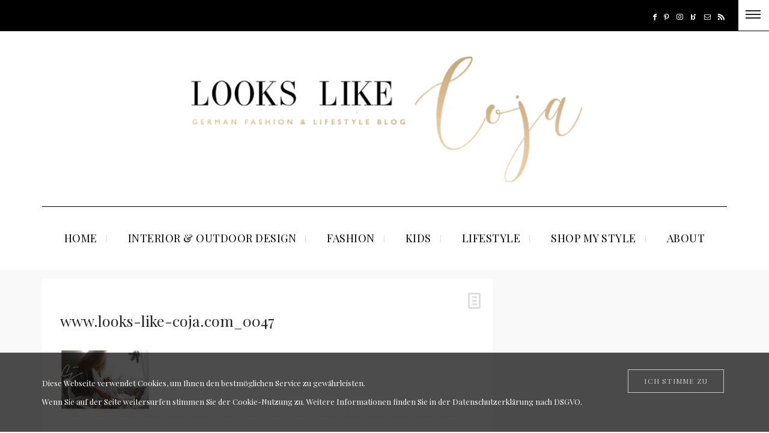

--- FILE ---
content_type: text/html; charset=UTF-8
request_url: https://looks-like-coja.com/kids/jacadi-paris/attachment/www-looks-like-coja-com_0047/
body_size: 23222
content:
<!DOCTYPE html>
<html lang="de">
<head>
	<meta charset="UTF-8" />
	<meta http-equiv="X-UA-Compatible" content="IE=edge">
    <meta name="viewport" content="width=device-width, initial-scale=1">
	<link rel="profile" href="http://gmpg.org/xfn/11" />
		<link rel="pingback" href="https://looks-like-coja.com/xmlrpc.php">
	<meta name='robots' content='index, follow, max-video-preview:-1, max-snippet:-1, max-image-preview:large' />

	<!-- This site is optimized with the Yoast SEO plugin v19.14 - https://yoast.com/wordpress/plugins/seo/ -->
	<title>www.looks-like-coja.com_0047 - LOOKS LIKE COJA</title>
	<link rel="canonical" href="https://looks-like-coja.com/kids/jacadi-paris/attachment/www-looks-like-coja-com_0047/" />
	<meta property="og:locale" content="de_DE" />
	<meta property="og:type" content="article" />
	<meta property="og:title" content="www.looks-like-coja.com_0047 - LOOKS LIKE COJA" />
	<meta property="og:url" content="https://looks-like-coja.com/kids/jacadi-paris/attachment/www-looks-like-coja-com_0047/" />
	<meta property="og:site_name" content="LOOKS LIKE COJA" />
	<meta property="og:image" content="https://looks-like-coja.com/kids/jacadi-paris/attachment/www-looks-like-coja-com_0047" />
	<meta property="og:image:width" content="637" />
	<meta property="og:image:height" content="433" />
	<meta property="og:image:type" content="image/jpeg" />
	<script type="application/ld+json" class="yoast-schema-graph">{"@context":"https://schema.org","@graph":[{"@type":"WebPage","@id":"https://looks-like-coja.com/kids/jacadi-paris/attachment/www-looks-like-coja-com_0047/","url":"https://looks-like-coja.com/kids/jacadi-paris/attachment/www-looks-like-coja-com_0047/","name":"www.looks-like-coja.com_0047 - LOOKS LIKE COJA","isPartOf":{"@id":"https://looks-like-coja.com/#website"},"primaryImageOfPage":{"@id":"https://looks-like-coja.com/kids/jacadi-paris/attachment/www-looks-like-coja-com_0047/#primaryimage"},"image":{"@id":"https://looks-like-coja.com/kids/jacadi-paris/attachment/www-looks-like-coja-com_0047/#primaryimage"},"thumbnailUrl":"https://looks-like-coja.com/wp-content/uploads/2014/02/www.looks-like-coja.com_0047.jpg","datePublished":"2014-03-01T19:54:08+00:00","dateModified":"2014-03-01T19:54:08+00:00","breadcrumb":{"@id":"https://looks-like-coja.com/kids/jacadi-paris/attachment/www-looks-like-coja-com_0047/#breadcrumb"},"inLanguage":"de","potentialAction":[{"@type":"ReadAction","target":["https://looks-like-coja.com/kids/jacadi-paris/attachment/www-looks-like-coja-com_0047/"]}]},{"@type":"ImageObject","inLanguage":"de","@id":"https://looks-like-coja.com/kids/jacadi-paris/attachment/www-looks-like-coja-com_0047/#primaryimage","url":"https://looks-like-coja.com/wp-content/uploads/2014/02/www.looks-like-coja.com_0047.jpg","contentUrl":"https://looks-like-coja.com/wp-content/uploads/2014/02/www.looks-like-coja.com_0047.jpg","width":637,"height":433},{"@type":"BreadcrumbList","@id":"https://looks-like-coja.com/kids/jacadi-paris/attachment/www-looks-like-coja-com_0047/#breadcrumb","itemListElement":[{"@type":"ListItem","position":1,"name":"Home","item":"https://looks-like-coja.com/"},{"@type":"ListItem","position":2,"name":"JACADI PARIS","item":"https://looks-like-coja.com/kids/jacadi-paris/"},{"@type":"ListItem","position":3,"name":"www.looks-like-coja.com_0047"}]},{"@type":"WebSite","@id":"https://looks-like-coja.com/#website","url":"https://looks-like-coja.com/","name":"LOOKS LIKE COJA","description":"German fashion-, interior- &amp; lifestyle blog","potentialAction":[{"@type":"SearchAction","target":{"@type":"EntryPoint","urlTemplate":"https://looks-like-coja.com/?s={search_term_string}"},"query-input":"required name=search_term_string"}],"inLanguage":"de"}]}</script>
	<!-- / Yoast SEO plugin. -->


<link rel='dns-prefetch' href='//fonts.googleapis.com' />
<link rel="alternate" type="application/rss+xml" title="LOOKS LIKE COJA &raquo; Feed" href="https://looks-like-coja.com/feed/" />
<link rel="alternate" type="application/rss+xml" title="LOOKS LIKE COJA &raquo; Kommentar-Feed" href="https://looks-like-coja.com/comments/feed/" />
<link rel="alternate" type="application/rss+xml" title="LOOKS LIKE COJA &raquo; www.looks-like-coja.com_0047-Kommentar-Feed" href="https://looks-like-coja.com/kids/jacadi-paris/attachment/www-looks-like-coja-com_0047/feed/" />
<script type="text/javascript">
window._wpemojiSettings = {"baseUrl":"https:\/\/s.w.org\/images\/core\/emoji\/14.0.0\/72x72\/","ext":".png","svgUrl":"https:\/\/s.w.org\/images\/core\/emoji\/14.0.0\/svg\/","svgExt":".svg","source":{"concatemoji":"https:\/\/looks-like-coja.com\/wp-includes\/js\/wp-emoji-release.min.js?ver=6.2.8"}};
/*! This file is auto-generated */
!function(e,a,t){var n,r,o,i=a.createElement("canvas"),p=i.getContext&&i.getContext("2d");function s(e,t){p.clearRect(0,0,i.width,i.height),p.fillText(e,0,0);e=i.toDataURL();return p.clearRect(0,0,i.width,i.height),p.fillText(t,0,0),e===i.toDataURL()}function c(e){var t=a.createElement("script");t.src=e,t.defer=t.type="text/javascript",a.getElementsByTagName("head")[0].appendChild(t)}for(o=Array("flag","emoji"),t.supports={everything:!0,everythingExceptFlag:!0},r=0;r<o.length;r++)t.supports[o[r]]=function(e){if(p&&p.fillText)switch(p.textBaseline="top",p.font="600 32px Arial",e){case"flag":return s("\ud83c\udff3\ufe0f\u200d\u26a7\ufe0f","\ud83c\udff3\ufe0f\u200b\u26a7\ufe0f")?!1:!s("\ud83c\uddfa\ud83c\uddf3","\ud83c\uddfa\u200b\ud83c\uddf3")&&!s("\ud83c\udff4\udb40\udc67\udb40\udc62\udb40\udc65\udb40\udc6e\udb40\udc67\udb40\udc7f","\ud83c\udff4\u200b\udb40\udc67\u200b\udb40\udc62\u200b\udb40\udc65\u200b\udb40\udc6e\u200b\udb40\udc67\u200b\udb40\udc7f");case"emoji":return!s("\ud83e\udef1\ud83c\udffb\u200d\ud83e\udef2\ud83c\udfff","\ud83e\udef1\ud83c\udffb\u200b\ud83e\udef2\ud83c\udfff")}return!1}(o[r]),t.supports.everything=t.supports.everything&&t.supports[o[r]],"flag"!==o[r]&&(t.supports.everythingExceptFlag=t.supports.everythingExceptFlag&&t.supports[o[r]]);t.supports.everythingExceptFlag=t.supports.everythingExceptFlag&&!t.supports.flag,t.DOMReady=!1,t.readyCallback=function(){t.DOMReady=!0},t.supports.everything||(n=function(){t.readyCallback()},a.addEventListener?(a.addEventListener("DOMContentLoaded",n,!1),e.addEventListener("load",n,!1)):(e.attachEvent("onload",n),a.attachEvent("onreadystatechange",function(){"complete"===a.readyState&&t.readyCallback()})),(e=t.source||{}).concatemoji?c(e.concatemoji):e.wpemoji&&e.twemoji&&(c(e.twemoji),c(e.wpemoji)))}(window,document,window._wpemojiSettings);
</script>
<style type="text/css">
img.wp-smiley,
img.emoji {
	display: inline !important;
	border: none !important;
	box-shadow: none !important;
	height: 1em !important;
	width: 1em !important;
	margin: 0 0.07em !important;
	vertical-align: -0.1em !important;
	background: none !important;
	padding: 0 !important;
}
</style>
	<link rel='stylesheet' id='pibfi_pinterest_style-css' href='https://looks-like-coja.com/wp-content/plugins/pinterest-pin-it-button-for-images/ppibfi_pinterest.css?ver=6.2.8' type='text/css' media='all' />
<link rel='stylesheet' id='sbi_styles-css' href='https://looks-like-coja.com/wp-content/plugins/instagram-feed/css/sbi-styles.min.css?ver=6.1.5' type='text/css' media='all' />
<link rel='stylesheet' id='wp-block-library-css' href='https://looks-like-coja.com/wp-includes/css/dist/block-library/style.min.css?ver=6.2.8' type='text/css' media='all' />
<link rel='stylesheet' id='classic-theme-styles-css' href='https://looks-like-coja.com/wp-includes/css/classic-themes.min.css?ver=6.2.8' type='text/css' media='all' />
<style id='global-styles-inline-css' type='text/css'>
body{--wp--preset--color--black: #000000;--wp--preset--color--cyan-bluish-gray: #abb8c3;--wp--preset--color--white: #ffffff;--wp--preset--color--pale-pink: #f78da7;--wp--preset--color--vivid-red: #cf2e2e;--wp--preset--color--luminous-vivid-orange: #ff6900;--wp--preset--color--luminous-vivid-amber: #fcb900;--wp--preset--color--light-green-cyan: #7bdcb5;--wp--preset--color--vivid-green-cyan: #00d084;--wp--preset--color--pale-cyan-blue: #8ed1fc;--wp--preset--color--vivid-cyan-blue: #0693e3;--wp--preset--color--vivid-purple: #9b51e0;--wp--preset--gradient--vivid-cyan-blue-to-vivid-purple: linear-gradient(135deg,rgba(6,147,227,1) 0%,rgb(155,81,224) 100%);--wp--preset--gradient--light-green-cyan-to-vivid-green-cyan: linear-gradient(135deg,rgb(122,220,180) 0%,rgb(0,208,130) 100%);--wp--preset--gradient--luminous-vivid-amber-to-luminous-vivid-orange: linear-gradient(135deg,rgba(252,185,0,1) 0%,rgba(255,105,0,1) 100%);--wp--preset--gradient--luminous-vivid-orange-to-vivid-red: linear-gradient(135deg,rgba(255,105,0,1) 0%,rgb(207,46,46) 100%);--wp--preset--gradient--very-light-gray-to-cyan-bluish-gray: linear-gradient(135deg,rgb(238,238,238) 0%,rgb(169,184,195) 100%);--wp--preset--gradient--cool-to-warm-spectrum: linear-gradient(135deg,rgb(74,234,220) 0%,rgb(151,120,209) 20%,rgb(207,42,186) 40%,rgb(238,44,130) 60%,rgb(251,105,98) 80%,rgb(254,248,76) 100%);--wp--preset--gradient--blush-light-purple: linear-gradient(135deg,rgb(255,206,236) 0%,rgb(152,150,240) 100%);--wp--preset--gradient--blush-bordeaux: linear-gradient(135deg,rgb(254,205,165) 0%,rgb(254,45,45) 50%,rgb(107,0,62) 100%);--wp--preset--gradient--luminous-dusk: linear-gradient(135deg,rgb(255,203,112) 0%,rgb(199,81,192) 50%,rgb(65,88,208) 100%);--wp--preset--gradient--pale-ocean: linear-gradient(135deg,rgb(255,245,203) 0%,rgb(182,227,212) 50%,rgb(51,167,181) 100%);--wp--preset--gradient--electric-grass: linear-gradient(135deg,rgb(202,248,128) 0%,rgb(113,206,126) 100%);--wp--preset--gradient--midnight: linear-gradient(135deg,rgb(2,3,129) 0%,rgb(40,116,252) 100%);--wp--preset--duotone--dark-grayscale: url('#wp-duotone-dark-grayscale');--wp--preset--duotone--grayscale: url('#wp-duotone-grayscale');--wp--preset--duotone--purple-yellow: url('#wp-duotone-purple-yellow');--wp--preset--duotone--blue-red: url('#wp-duotone-blue-red');--wp--preset--duotone--midnight: url('#wp-duotone-midnight');--wp--preset--duotone--magenta-yellow: url('#wp-duotone-magenta-yellow');--wp--preset--duotone--purple-green: url('#wp-duotone-purple-green');--wp--preset--duotone--blue-orange: url('#wp-duotone-blue-orange');--wp--preset--font-size--small: 13px;--wp--preset--font-size--medium: 20px;--wp--preset--font-size--large: 36px;--wp--preset--font-size--x-large: 42px;--wp--preset--spacing--20: 0.44rem;--wp--preset--spacing--30: 0.67rem;--wp--preset--spacing--40: 1rem;--wp--preset--spacing--50: 1.5rem;--wp--preset--spacing--60: 2.25rem;--wp--preset--spacing--70: 3.38rem;--wp--preset--spacing--80: 5.06rem;--wp--preset--shadow--natural: 6px 6px 9px rgba(0, 0, 0, 0.2);--wp--preset--shadow--deep: 12px 12px 50px rgba(0, 0, 0, 0.4);--wp--preset--shadow--sharp: 6px 6px 0px rgba(0, 0, 0, 0.2);--wp--preset--shadow--outlined: 6px 6px 0px -3px rgba(255, 255, 255, 1), 6px 6px rgba(0, 0, 0, 1);--wp--preset--shadow--crisp: 6px 6px 0px rgba(0, 0, 0, 1);}:where(.is-layout-flex){gap: 0.5em;}body .is-layout-flow > .alignleft{float: left;margin-inline-start: 0;margin-inline-end: 2em;}body .is-layout-flow > .alignright{float: right;margin-inline-start: 2em;margin-inline-end: 0;}body .is-layout-flow > .aligncenter{margin-left: auto !important;margin-right: auto !important;}body .is-layout-constrained > .alignleft{float: left;margin-inline-start: 0;margin-inline-end: 2em;}body .is-layout-constrained > .alignright{float: right;margin-inline-start: 2em;margin-inline-end: 0;}body .is-layout-constrained > .aligncenter{margin-left: auto !important;margin-right: auto !important;}body .is-layout-constrained > :where(:not(.alignleft):not(.alignright):not(.alignfull)){max-width: var(--wp--style--global--content-size);margin-left: auto !important;margin-right: auto !important;}body .is-layout-constrained > .alignwide{max-width: var(--wp--style--global--wide-size);}body .is-layout-flex{display: flex;}body .is-layout-flex{flex-wrap: wrap;align-items: center;}body .is-layout-flex > *{margin: 0;}:where(.wp-block-columns.is-layout-flex){gap: 2em;}.has-black-color{color: var(--wp--preset--color--black) !important;}.has-cyan-bluish-gray-color{color: var(--wp--preset--color--cyan-bluish-gray) !important;}.has-white-color{color: var(--wp--preset--color--white) !important;}.has-pale-pink-color{color: var(--wp--preset--color--pale-pink) !important;}.has-vivid-red-color{color: var(--wp--preset--color--vivid-red) !important;}.has-luminous-vivid-orange-color{color: var(--wp--preset--color--luminous-vivid-orange) !important;}.has-luminous-vivid-amber-color{color: var(--wp--preset--color--luminous-vivid-amber) !important;}.has-light-green-cyan-color{color: var(--wp--preset--color--light-green-cyan) !important;}.has-vivid-green-cyan-color{color: var(--wp--preset--color--vivid-green-cyan) !important;}.has-pale-cyan-blue-color{color: var(--wp--preset--color--pale-cyan-blue) !important;}.has-vivid-cyan-blue-color{color: var(--wp--preset--color--vivid-cyan-blue) !important;}.has-vivid-purple-color{color: var(--wp--preset--color--vivid-purple) !important;}.has-black-background-color{background-color: var(--wp--preset--color--black) !important;}.has-cyan-bluish-gray-background-color{background-color: var(--wp--preset--color--cyan-bluish-gray) !important;}.has-white-background-color{background-color: var(--wp--preset--color--white) !important;}.has-pale-pink-background-color{background-color: var(--wp--preset--color--pale-pink) !important;}.has-vivid-red-background-color{background-color: var(--wp--preset--color--vivid-red) !important;}.has-luminous-vivid-orange-background-color{background-color: var(--wp--preset--color--luminous-vivid-orange) !important;}.has-luminous-vivid-amber-background-color{background-color: var(--wp--preset--color--luminous-vivid-amber) !important;}.has-light-green-cyan-background-color{background-color: var(--wp--preset--color--light-green-cyan) !important;}.has-vivid-green-cyan-background-color{background-color: var(--wp--preset--color--vivid-green-cyan) !important;}.has-pale-cyan-blue-background-color{background-color: var(--wp--preset--color--pale-cyan-blue) !important;}.has-vivid-cyan-blue-background-color{background-color: var(--wp--preset--color--vivid-cyan-blue) !important;}.has-vivid-purple-background-color{background-color: var(--wp--preset--color--vivid-purple) !important;}.has-black-border-color{border-color: var(--wp--preset--color--black) !important;}.has-cyan-bluish-gray-border-color{border-color: var(--wp--preset--color--cyan-bluish-gray) !important;}.has-white-border-color{border-color: var(--wp--preset--color--white) !important;}.has-pale-pink-border-color{border-color: var(--wp--preset--color--pale-pink) !important;}.has-vivid-red-border-color{border-color: var(--wp--preset--color--vivid-red) !important;}.has-luminous-vivid-orange-border-color{border-color: var(--wp--preset--color--luminous-vivid-orange) !important;}.has-luminous-vivid-amber-border-color{border-color: var(--wp--preset--color--luminous-vivid-amber) !important;}.has-light-green-cyan-border-color{border-color: var(--wp--preset--color--light-green-cyan) !important;}.has-vivid-green-cyan-border-color{border-color: var(--wp--preset--color--vivid-green-cyan) !important;}.has-pale-cyan-blue-border-color{border-color: var(--wp--preset--color--pale-cyan-blue) !important;}.has-vivid-cyan-blue-border-color{border-color: var(--wp--preset--color--vivid-cyan-blue) !important;}.has-vivid-purple-border-color{border-color: var(--wp--preset--color--vivid-purple) !important;}.has-vivid-cyan-blue-to-vivid-purple-gradient-background{background: var(--wp--preset--gradient--vivid-cyan-blue-to-vivid-purple) !important;}.has-light-green-cyan-to-vivid-green-cyan-gradient-background{background: var(--wp--preset--gradient--light-green-cyan-to-vivid-green-cyan) !important;}.has-luminous-vivid-amber-to-luminous-vivid-orange-gradient-background{background: var(--wp--preset--gradient--luminous-vivid-amber-to-luminous-vivid-orange) !important;}.has-luminous-vivid-orange-to-vivid-red-gradient-background{background: var(--wp--preset--gradient--luminous-vivid-orange-to-vivid-red) !important;}.has-very-light-gray-to-cyan-bluish-gray-gradient-background{background: var(--wp--preset--gradient--very-light-gray-to-cyan-bluish-gray) !important;}.has-cool-to-warm-spectrum-gradient-background{background: var(--wp--preset--gradient--cool-to-warm-spectrum) !important;}.has-blush-light-purple-gradient-background{background: var(--wp--preset--gradient--blush-light-purple) !important;}.has-blush-bordeaux-gradient-background{background: var(--wp--preset--gradient--blush-bordeaux) !important;}.has-luminous-dusk-gradient-background{background: var(--wp--preset--gradient--luminous-dusk) !important;}.has-pale-ocean-gradient-background{background: var(--wp--preset--gradient--pale-ocean) !important;}.has-electric-grass-gradient-background{background: var(--wp--preset--gradient--electric-grass) !important;}.has-midnight-gradient-background{background: var(--wp--preset--gradient--midnight) !important;}.has-small-font-size{font-size: var(--wp--preset--font-size--small) !important;}.has-medium-font-size{font-size: var(--wp--preset--font-size--medium) !important;}.has-large-font-size{font-size: var(--wp--preset--font-size--large) !important;}.has-x-large-font-size{font-size: var(--wp--preset--font-size--x-large) !important;}
.wp-block-navigation a:where(:not(.wp-element-button)){color: inherit;}
:where(.wp-block-columns.is-layout-flex){gap: 2em;}
.wp-block-pullquote{font-size: 1.5em;line-height: 1.6;}
</style>
<link rel='stylesheet' id='email-subscribers-css' href='https://looks-like-coja.com/wp-content/plugins/email-subscribers/lite/public/css/email-subscribers-public.css?ver=5.5.8' type='text/css' media='all' />
<link rel='stylesheet' id='bootstrap-css' href='https://looks-like-coja.com/wp-content/themes/buzzblog/bootstrap/bootstrap.min.css?ver=1.0' type='text/css' media='all' />
<link rel='stylesheet' id='fontawesome-css' href='https://looks-like-coja.com/wp-content/themes/buzzblog/bootstrap/font-awesome.min.css?ver=1.0' type='text/css' media='all' />
<link rel='stylesheet' id='buzzblog-social-icons-css' href='https://looks-like-coja.com/wp-content/themes/buzzblog/bootstrap/hercules-social.css?ver=1.0' type='text/css' media='all' />
<link rel='stylesheet' id='magnificpopup-css' href='https://looks-like-coja.com/wp-content/themes/buzzblog/css/magnificpopup.css?ver=1.0' type='text/css' media='all' />
<link rel='stylesheet' id='buzzblog-mainstyle-css' href='https://looks-like-coja.com/wp-content/themes/buzzblog/style.css?ver=1.0' type='text/css' media='all' />
<link rel='stylesheet' id='buzzblog-responsive-css' href='https://looks-like-coja.com/wp-content/themes/buzzblog/responsive.css?ver=1.0' type='text/css' media='all' />
<link rel='stylesheet' id='owlcarousel-css' href='https://looks-like-coja.com/wp-content/themes/buzzblog/css/owl.carousel.css?ver=1.0' type='text/css' media='all' />
<link rel='stylesheet' id='simple-social-icons-font-css' href='https://looks-like-coja.com/wp-content/plugins/simple-social-icons/css/style.css?ver=3.0.2' type='text/css' media='all' />
<link rel='stylesheet' id='redux-google-fonts-buzzblog_options-css' href='https://fonts.googleapis.com/css?family=Playfair+Display%3A400%2C500%2C600%2C700%2C800%2C900%2C400italic%2C500italic%2C600italic%2C700italic%2C800italic%2C900italic&#038;ver=1750658045' type='text/css' media='all' />
<script type='text/javascript' src='https://looks-like-coja.com/wp-includes/js/jquery/jquery.min.js?ver=3.6.4' id='jquery-core-js'></script>
<script type='text/javascript' src='https://looks-like-coja.com/wp-includes/js/jquery/jquery-migrate.min.js?ver=3.4.0' id='jquery-migrate-js'></script>
<script type='text/javascript' src='https://looks-like-coja.com/wp-content/plugins/pinterest-pin-it-button-for-images/ppibfi_pinterest.js?ver=6.2.8' id='pibfi_pinterest-js'></script>
<script type='text/javascript' id='hercules-likes-js-extra'>
/* <![CDATA[ */
var hercules_likes = {"ajaxurl":"https:\/\/looks-like-coja.com\/wp-admin\/admin-ajax.php"};
/* ]]> */
</script>
<script type='text/javascript' src='https://looks-like-coja.com/wp-content/themes/buzzblog/js/hercules-likes.js?ver=6.2.8' id='hercules-likes-js'></script>
<link rel="https://api.w.org/" href="https://looks-like-coja.com/wp-json/" /><link rel="alternate" type="application/json" href="https://looks-like-coja.com/wp-json/wp/v2/media/2437" /><link rel="EditURI" type="application/rsd+xml" title="RSD" href="https://looks-like-coja.com/xmlrpc.php?rsd" />
<link rel="wlwmanifest" type="application/wlwmanifest+xml" href="https://looks-like-coja.com/wp-includes/wlwmanifest.xml" />
<meta name="generator" content="WordPress 6.2.8" />
<link rel='shortlink' href='https://looks-like-coja.com/?p=2437' />
<link rel="alternate" type="application/json+oembed" href="https://looks-like-coja.com/wp-json/oembed/1.0/embed?url=https%3A%2F%2Flooks-like-coja.com%2Fkids%2Fjacadi-paris%2Fattachment%2Fwww-looks-like-coja-com_0047%2F" />
<link rel="alternate" type="text/xml+oembed" href="https://looks-like-coja.com/wp-json/oembed/1.0/embed?url=https%3A%2F%2Flooks-like-coja.com%2Fkids%2Fjacadi-paris%2Fattachment%2Fwww-looks-like-coja-com_0047%2F&#038;format=xml" />
<style type="text/css">@media (min-width: 1200px) {.container{max-width: 1170px;}}article, .widget, .grid-block, .list-post .block .list_post_content, .related-posts, .most-commented-section, .comment-body, .slideshow {-webkit-box-shadow: 0px 0px 0px rgba(0, 0, 0, 0);-moz-box-shadow: 0px 0px 0px rgba(0, 0, 0, 0);box-shadow: 0px 0px 0px rgba(0, 0, 0, 0);}.logo img {width:700px;}.footer-logo .logo img {width:700px;}#primary, .nav__mobile, .top-container .sticky-nav, .top-container-normal, .top-container .sticky-nav.navbar-fixed-top, .navbar-fixed-top {background:#ffffff}#primary {border-top-color:#000000}#primary {border-bottom-color:#000000}#primary {border-top-width:1px;}#primary {border-bottom-width:0px;}.lowestfooter {border-top-color:#eeeeee}.header-overlay {background:rgba(255,255,255,0.79)}.post-header-overlay {background:rgba(0,0,0,0.19)}#primary-menu ul li:not(.buzzblog-widget-menu) > ul {top:-3px}.slideshow-desc {background: rgba(0,0,0,0.19)}body { background-color:#f9f9f9;}.slideshow {margin: 0px 0px 15px 0;}.post_category:after, .hs_aboutme_text span, .slide-category span, .widget-content h4.subtitle span, .nav-tabs > li.active > a, .nav-tabs > li.active > a:hover, .nav-tabs > li.active > a:focus, .title-section span, .heading-entrance span {border-top-color:#ffffff}.error404-holder_num, .twitter-list i, .hercules-likes:hover:before, .hercules-likes.active:before {color:#ffffff}.owl-carousel .owl-dots .owl-dot.active span, .owl-carousel .owl-dots .owl-dot:hover span, .link-image a p, .widget_calendar tbody a, .text-highlight, div.jp-play-bar, div.jp-volume-bar-value, .progress .bar, .buzzblog-cart .badge, .mobile-shopping-cart .badge {background:#ffffff}.menu-mobile ul li.current-menu-item a, .menu-mobile ul li.current-menu-parent > a { color:#bda072}#primary-menu ul li:hover > a, #primary-menu .has-mega-column > .sub-menu a:hover, #primary-menu .has-mega-column > .sub-menu > .columns-sub-item > a:hover { color:#ffffff}#primary-menu ul li.current-menu-item > a, #primary-menu .has-mega-column > .sub-menu .current-menu-item > a { color:#ffffff}#primary-menu li ul li a, #primary-menu .has-mega-column > .sub-menu a { background:#ffffff}#primary-menu ul li:hover > a, #primary-menu .has-mega-column > .sub-menu a:hover {background:#d2b388}#primary-menu ul li.current-menu-item > a, #primary-menu .has-mega-column > .sub-menu .current-menu-item > a {background:#bda072}#primary-menu > li > a:hover, #primary-menu > li.current-menu-item > a, #primary-menu > li.current-menu-ancestor > a, #primary-menu li:hover > a { color:#d2b388}#primary-menu > li.current-menu-item > a, #primary-menu > li.current-menu-ancestor > a { color:#d2b388}#primary-menu > li > a {background:#ffffff}#primary-menu > li > a:hover, #primary-menu > li.current-menu-item > a, #primary-menu > li.current-menu-ancestor > a, #primary-menu li:hover > a { background:#ffffff}#primary-menu > li.current-menu-item > a, #primary-menu > li.current-menu-ancestor > a { background:#ffffff}#primary-menu .sub-menu, #primary-menu .has-mega-sub-menu .mega-sub-menu, #primary-menu .has-mega-column > .sub-menu {background:#ffffff}#primary-menu > li.current-menu-ancestor, #primary-menu > li:hover, #primary-menu > li.current_page_item, #primary-menu > li.current-menu-item {border-top: 1px solid transparent;}#primary-menu ul li a {border-color:#eeeeee}#top-menu ul {background:rgba(0,0,0,1)}#top-menu ul a, #top-menu .current_page_item ul a, #top-menu ul .current_page_item a, #top-menu .current-menu-item ul a, #top-menu ul .current-menu-item a, #top-menu li:hover > ul a {border-color:#ffffff}.top-border {background:#000000}.modern-layout .meta-space-top, .modern-layout .post_category a, .modern-layout .meta-space-top {color:#ffffff}.modern-layout h1.post-title {color:#ffffff}.ribbon-featured {color:#ffffff}.ribbon-featured {background:#d2b388}.category-filter ul li.current-cat a, .page-numbers .current { color: #d2b388}.footer .instagram-footer .readmore-button a, #primary-menu .buzzblog-submenu-cart a.btn, a.btn, a.comment-reply-link, input[type="submit"], .tagcloud a, .category-filter ul li a, .woocommerce #review_form #respond .form-submit input, .woocommerce .widget_price_filter .price_slider_amount .button, .woocommerce div.product form.cart .button, .woocommerce #respond input#submit, .woocommerce a.button, .woocommerce input.button.alt, .woocommerce a.button.alt, .woocommerce button.button, .woocommerce input.button { border-color: #ffffff}.page-numbers .current, .page-numbers li a:hover, .woocommerce input.button.alt:hover, .footer .instagram-footer .readmore-button a:hover, a.comment-reply-link:hover, input[type="submit"]:hover, .btn-default.active, .btn-default.focus, .btn-default:active, .btn-default:focus, .btn-default:hover, .open > .dropdown-toggle.btn-default,.tagcloud a:hover, .category-filter ul li.current-cat a, .category-filter ul li a:hover, .woocommerce #review_form #respond .form-submit input:hover, .woocommerce .widget_price_filter .price_slider_amount .button:hover, .woocommerce div.product form.cart .button:hover, .woocommerce #respond input#submit:hover, #primary-menu .buzzblog-submenu-cart a.btn:hover, .woocommerce a.button:hover, .woocommerce a.button.alt:hover, .woocommerce button.button:hover, .woocommerce input.button:hover { border-color: #ffffff}.footer .instagram-footer .readmore-button a, a.btn, a.comment-reply-link, input[type="submit"], .tagcloud a, .category-filter ul li a, .woocommerce #review_form #respond .form-submit input, .woocommerce .widget_price_filter .price_slider_amount .button, #primary-menu .buzzblog-submenu-cart a.btn, .woocommerce input.button.alt, .woocommerce div.product form.cart .button, .woocommerce #respond input#submit, .woocommerce a.button, .woocommerce a.button.alt, .woocommerce button.button, .woocommerce input.button { background: #d2b388}.page-numbers .current, .page-numbers li a:hover, #primary-menu .buzzblog-submenu-cart a.btn:hover, .footer .instagram-footer .readmore-button a:hover, a.comment-reply-link:hover, input[type="submit"]:hover, .btn-default.active, .btn-default.focus, .btn-default:active, .btn-default:focus, .btn-default:hover, .open > .dropdown-toggle.btn-default,.tagcloud a:hover, .category-filter ul li.current-cat a, .category-filter ul li a:hover, .woocommerce #review_form #respond .form-submit input:hover, .woocommerce input.button.alt:hover, .woocommerce .widget_price_filter .price_slider_amount .button:hover, .woocommerce div.product form.cart .button:hover, .woocommerce #respond input#submit:hover, .woocommerce a.button:hover, .woocommerce a.button.alt:hover, .woocommerce button.button:hover, .woocommerce input.button:hover { background: #ffffff}</style><meta name="generator" content="Powered by Slider Revolution 6.6.8 - responsive, Mobile-Friendly Slider Plugin for WordPress with comfortable drag and drop interface." />
<link rel="icon" href="https://looks-like-coja.com/wp-content/uploads/2020/10/cropped-LLC_web_klein2-32x32.jpg" sizes="32x32" />
<link rel="icon" href="https://looks-like-coja.com/wp-content/uploads/2020/10/cropped-LLC_web_klein2-192x192.jpg" sizes="192x192" />
<link rel="apple-touch-icon" href="https://looks-like-coja.com/wp-content/uploads/2020/10/cropped-LLC_web_klein2-180x180.jpg" />
<meta name="msapplication-TileImage" content="https://looks-like-coja.com/wp-content/uploads/2020/10/cropped-LLC_web_klein2-270x270.jpg" />
<script>function setREVStartSize(e){
			//window.requestAnimationFrame(function() {
				window.RSIW = window.RSIW===undefined ? window.innerWidth : window.RSIW;
				window.RSIH = window.RSIH===undefined ? window.innerHeight : window.RSIH;
				try {
					var pw = document.getElementById(e.c).parentNode.offsetWidth,
						newh;
					pw = pw===0 || isNaN(pw) || (e.l=="fullwidth" || e.layout=="fullwidth") ? window.RSIW : pw;
					e.tabw = e.tabw===undefined ? 0 : parseInt(e.tabw);
					e.thumbw = e.thumbw===undefined ? 0 : parseInt(e.thumbw);
					e.tabh = e.tabh===undefined ? 0 : parseInt(e.tabh);
					e.thumbh = e.thumbh===undefined ? 0 : parseInt(e.thumbh);
					e.tabhide = e.tabhide===undefined ? 0 : parseInt(e.tabhide);
					e.thumbhide = e.thumbhide===undefined ? 0 : parseInt(e.thumbhide);
					e.mh = e.mh===undefined || e.mh=="" || e.mh==="auto" ? 0 : parseInt(e.mh,0);
					if(e.layout==="fullscreen" || e.l==="fullscreen")
						newh = Math.max(e.mh,window.RSIH);
					else{
						e.gw = Array.isArray(e.gw) ? e.gw : [e.gw];
						for (var i in e.rl) if (e.gw[i]===undefined || e.gw[i]===0) e.gw[i] = e.gw[i-1];
						e.gh = e.el===undefined || e.el==="" || (Array.isArray(e.el) && e.el.length==0)? e.gh : e.el;
						e.gh = Array.isArray(e.gh) ? e.gh : [e.gh];
						for (var i in e.rl) if (e.gh[i]===undefined || e.gh[i]===0) e.gh[i] = e.gh[i-1];
											
						var nl = new Array(e.rl.length),
							ix = 0,
							sl;
						e.tabw = e.tabhide>=pw ? 0 : e.tabw;
						e.thumbw = e.thumbhide>=pw ? 0 : e.thumbw;
						e.tabh = e.tabhide>=pw ? 0 : e.tabh;
						e.thumbh = e.thumbhide>=pw ? 0 : e.thumbh;
						for (var i in e.rl) nl[i] = e.rl[i]<window.RSIW ? 0 : e.rl[i];
						sl = nl[0];
						for (var i in nl) if (sl>nl[i] && nl[i]>0) { sl = nl[i]; ix=i;}
						var m = pw>(e.gw[ix]+e.tabw+e.thumbw) ? 1 : (pw-(e.tabw+e.thumbw)) / (e.gw[ix]);
						newh =  (e.gh[ix] * m) + (e.tabh + e.thumbh);
					}
					var el = document.getElementById(e.c);
					if (el!==null && el) el.style.height = newh+"px";
					el = document.getElementById(e.c+"_wrapper");
					if (el!==null && el) {
						el.style.height = newh+"px";
						el.style.display = "block";
					}
				} catch(e){
					console.log("Failure at Presize of Slider:" + e)
				}
			//});
		  };</script>
<style id="sccss">.instagram-pics li {
    display: inline-block;
    vertical-align: top;
    width: 16.6%;
}

@media ( max-width: 480px ) {
  .instagram-pics li {
    display: inline-block;
    vertical-align: top;
    width: 49.5%;
    padding: 0!important;
    margin-bottom: -6px !important;
 }
}

.null-instagram-feed .clear {
   text-align: center;
}
</style><style type="text/css" title="dynamic-css" class="options-output">.main-holder, .buzzblog-cookie-banner-wrap, .mfp-wrap, .social_label, .sidepanel{font-family:"Playfair Display";line-height:30px;letter-spacing:0px;font-weight:400;font-style:normal;color:#525252;font-size:15px;}h1{font-family:"Playfair Display";text-align:inherit;text-transform:none;line-height:40px;letter-spacing:0px;font-weight:400;font-style:normal;color:#222222;font-size:25px;}h2{font-family:"Playfair Display";text-align:inherit;text-transform:none;line-height:30px;letter-spacing:-1px;font-weight:400;font-style:normal;color:#222222;font-size:17px;}h3{font-family:"Playfair Display";text-align:inherit;text-transform:none;line-height:33px;letter-spacing:0px;font-weight:400;font-style:normal;color:#222222;font-size:14px;}h4{font-family:"Playfair Display";text-align:inherit;text-transform:none;line-height:33px;letter-spacing:0px;font-weight:400;font-style:normal;color:#222222;font-size:19px;}h5{font-family:"Playfair Display";text-align:inherit;text-transform:none;line-height:25px;letter-spacing:0px;font-weight:400;font-style:normal;color:#222222;font-size:10px;}h6{font-family:"Playfair Display";text-align:inherit;text-transform:none;line-height:22px;letter-spacing:0px;font-weight:400;font-style:normal;color:#222222;font-size:17px;}.title-section h1{font-family:"Playfair Display";text-align:center;line-height:30px;letter-spacing:0px;font-weight:400;font-style:normal;color:#222222;font-size:17px;}.title-section h2{font-family:"Playfair Display";text-align:center;text-transform:inherit;line-height:-1px;letter-spacing:0px;font-weight:400;font-style:normal;color:#222222;font-size:10px;}.headerstyler{background-color:#ffffff;background-repeat:no-repeat;background-size:cover;background-attachment:scroll;background-position:center top;}#top-menu a{font-family:"Playfair Display";text-transform:uppercase;letter-spacing:0px;font-weight:400;font-style:normal;font-size:12px;}#top-menu a{color:#000000;}#top-menu a:hover{color:#d1c0a9;}#top-menu a:active{color:#f9f5f2;}#top-menu ul a, #top-menu .current_page_item ul a, #top-menu ul .current_page_item a, #top-menu .current-menu-item ul a, #top-menu ul .current-menu-item a, #top-menu li:hover > ul a{color:#ffffff;}#top-menu ul a:hover, #top-menu .current_page_item ul a:hover, #top-menu ul .current_page_item a:hover, #top-menu .current-menu-item ul a:hover, #top-menu ul .current-menu-item a:hover, #top-menu li:hover > ul a:hover{color:#d1c0a9;}#top-menu ul a:active, #top-menu .current_page_item ul a:active, #top-menu ul .current_page_item a:active, #top-menu .current-menu-item ul a:active, #top-menu ul .current-menu-item a:active, #top-menu li:hover > ul a:active{color:#f9f5f2;}.top-container a{color:#ffffff;}.top-container a:hover{color:#d1c0a9;}.top-border{border-bottom:0px solid #000000;}a{color:#bda072;}a:hover{color:#d2b388;}.footer .instagram-footer .readmore-button a, a.btn, a.comment-reply-link, input[type="submit"], .tagcloud a, .category-filter ul li a, .woocommerce #review_form #respond .form-submit input, .woocommerce .widget_price_filter .price_slider_amount .button, .woocommerce div.product form.cart .button, .woocommerce #respond input#submit, .woocommerce a.button, .woocommerce a.button.alt, .woocommerce input.button.alt, #primary-menu .buzzblog-submenu-cart a.btn, .woocommerce button.button, .woocommerce input.button{color:#ffffff;}.footer .instagram-footer .readmore-button a:hover, a.btn:hover, a.comment-reply-link:hover, input[type="submit"]:hover, .tagcloud a:hover, .category-filter ul li a:hover, .woocommerce #review_form #respond .form-submit input:hover, .woocommerce .widget_price_filter .price_slider_amount .button:hover, .woocommerce div.product form.cart .button:hover, .woocommerce #respond input#submit:hover, .woocommerce a.button:hover, .woocommerce a.button.alt:hover, .woocommerce input.button.alt:hover, #primary-menu .buzzblog-submenu-cart a.btn:hover, .woocommerce button.button:hover, .woocommerce input.button:hover{color:#d2b388;}.logo{margin-top:30px;margin-bottom:30px;}.logo_tagline{font-family:"Playfair Display";text-transform:uppercase;line-height:15px;letter-spacing:3px;font-weight:400;font-style:normal;color:#000000;font-size:13px;}.menu-mobile ul li a{font-family:"Playfair Display";text-transform:none;line-height:20px;letter-spacing:0px;font-weight:400;font-style:normal;font-size:13px;}.menu-mobile ul li a{color:#000000;}.menu-mobile ul li a:hover{color:#d2b388;}.menu-mobile ul li a:active{color:#bda072;}#primary-menu > li > a{font-family:"Playfair Display";text-align:center;text-transform:uppercase;line-height:55px;letter-spacing:0.5px;font-weight:400;font-style:normal;color:#000000;font-size:18px;}#primary-menu a{padding-top:25px;padding-right:25px;padding-bottom:25px;padding-left:25px;}#primary-menu li ul li a, #primary-menu .has-mega-column > .sub-menu a{font-family:"Playfair Display";text-align:left;text-transform:none;line-height:20px;letter-spacing:0px;font-weight:400;font-style:normal;color:#525252;font-size:15px;}#primary-menu .has-mega-column > .sub-menu > .columns-sub-item > a{line-height:20px;letter-spacing:0px;font-weight:400;font-style:normal;color:#222222;font-size:17px;}#primary-menu .has-mega-column > .sub-menu, #primary-menu .has-mega-sub-menu .mega-sub-menu, #primary-menu > li > ul, #primary-menu ul li:not(.buzzblog-widget-menu) > ul{border-top:3px solid #d2b388;border-bottom:0px solid #d2b388;border-left:0px solid #d2b388;border-right:0px solid #d2b388;}.post-header h2 a, h2.post-title{font-family:"Playfair Display";text-align:left;text-transform:none;line-height:36px;letter-spacing:-1px;font-weight:400;font-style:normal;color:#222222;font-size:20px;}.excerpt p{font-family:"Playfair Display";text-align:left;text-transform:none;line-height:28px;letter-spacing:0px;font-weight:400;font-style:normal;color:#525252;font-size:15px;}.post-header h2 a:hover{color:#dddddd;}.paglink a, .paging a h5{color:#bda072;}.paglink a:hover, .paging a h5:hover{color:#000000;}.most-commented{background-color:#f9f9f9;}.related-posts h6 a{color:#222222;}.related-posts h6 a:hover{color:#999999;}.carousel-wrap h2 a{color:#ffffff;}.carousel-wrap, .carousel-wrap .excerpt p{color:#ffffff;}.grid .post-header h2 a, .grid h2.post-title, .post-grid-block h2.grid-post-title a, .post-grid-block h2.grid-post-title{font-family:"Playfair Display";text-align:left;text-transform:none;line-height:32px;letter-spacing:-1px;font-weight:400;font-style:normal;color:#222222;font-size:20px;}.grid-block h2 a:hover{color:#dddddd;}.list-post h2.list-post-title a, .list-post h2.list-post-title{font-family:"Playfair Display";text-align:left;text-transform:none;line-height:40px;letter-spacing:-1px;font-weight:400;font-style:normal;color:#222222;font-size:26px;}.list-post h2.list-post-title a:hover{color:#ffffff;}h3.gall-title{font-family:"Playfair Display";text-align:center;text-transform:none;line-height:30px;letter-spacing:0,5px;font-weight:400;font-style:normal;color:#222222;font-size:17px;}.gallery-meta-line, .gallery-meta-line h4{font-family:"Playfair Display";text-align:center;text-transform:uppercase;line-height:20px;letter-spacing:0px;font-weight:400;font-style:normal;color:#222222;font-size:14px;}.widget-content h4.subtitle{font-family:"Playfair Display";text-align:left;text-transform:uppercase;line-height:25px;letter-spacing:0px;font-weight:400;font-style:normal;color:#222222;font-size:15px;}.my_posts_type_widget h4 a{color:#000000;}.my_posts_type_widget h4 a:hover{color:#dddddd;}.post-list_h h4 a, .post-list_h h4{font-family:"Playfair Display";text-align:left;text-transform:none;line-height:25px;letter-spacing:-1px;font-weight:400;font-style:normal;color:#222222;font-size:18px;}.nav.footer-nav a{line-height:30px;letter-spacing:0px;color:#000000;font-size:13px;}.nav.footer-nav ul li a:hover{color:#bbbbbb;}.footer-text{color:#666666;}.footer .logo a{color:#ffffff;}.footer .logo a:hover{color:#ffffff;}.footer .logo_tagline{color:#efefef;}.footer-logo{background-color:#ffffff;}.footer a{color:#bda072;}.footer a:hover{color:#d2b388;}#hs_signup{background-color:#ffffff;}</style>	
</head>
<body class="attachment attachment-template-default single single-attachment postid-2437 attachmentid-2437 attachment-jpeg no-touch wide ajax-hercules-likes">
<div id="st-container" class="st-container">
<div  class="burger-button "><div class="st-trigger-effects"><div class="bt-menu-trigger nav-icon4"><span></span></div></div></div>
<div class="st-menu st-effect-4 sidepanel" id="menu-4">
		<a href="https://looks-like-coja.com/" class="side-logo"><img src="https://looks-like-coja.com/wp-content/uploads/2017/06/emblem2.jpg" width="2063" height="1748" alt="LOOKS LIKE COJA" title="German fashion-, interior- &amp; lifestyle blog"></a>
						<div class="menu-container">
    <div class="menu-mobile">
      <div class="menu-looks-like-coja_menu-container"><ul id="menu-looks-like-coja_menu" class="menu"><li class="menu-item menu-item-type-custom menu-item-object-custom menu-item-home menu-item-106"><a href="http://looks-like-coja.com/">HOME</a></li>
<li class="menu-item menu-item-type-taxonomy menu-item-object-category menu-item-94042"><a href="https://looks-like-coja.com/interior-design/">INTERIOR &#038; OUTDOOR DESIGN</a></li>
<li class="menu-item menu-item-type-taxonomy menu-item-object-category menu-item-151331"><a href="https://looks-like-coja.com/fashion/">FASHION</a></li>
<li class="menu-item menu-item-type-taxonomy menu-item-object-category menu-item-74319"><a href="https://looks-like-coja.com/kids/">KIDS</a></li>
<li class="menu-item menu-item-type-custom menu-item-object-custom menu-item-has-children menu-item-20833"><a href="https://looks-like-coja.com/lifestyle/">LIFESTYLE</a>
<ul class="sub-menu">
	<li class="menu-item menu-item-type-custom menu-item-object-custom menu-item-20834"><a href="https://looks-like-coja.com/makeup-beauty/">MAKEUP &#038; BEAUTY</a></li>
	<li class="menu-item menu-item-type-custom menu-item-object-custom menu-item-20835"><a href="https://looks-like-coja.com/on-my-mind/">ON MY MIND</a></li>
	<li class="menu-item menu-item-type-custom menu-item-object-custom menu-item-20836"><a href="https://looks-like-coja.com/bars-restaurants/">BARS | RESTAURANTS</a></li>
	<li class="menu-item menu-item-type-custom menu-item-object-custom menu-item-20837"><a href="https://looks-like-coja.com/travelling-around/">TRAVELLING AROUND</a></li>
</ul>
</li>
<li class="menu-item menu-item-type-custom menu-item-object-custom menu-item-has-children menu-item-20838"><a href="https://looks-like-coja.com/interior-favourites/">SHOP MY STYLE</a>
<ul class="sub-menu">
	<li class="menu-item menu-item-type-post_type menu-item-object-page menu-item-20826"><a href="https://looks-like-coja.com/interior-favourites/">INTERIOR FAVOURITES</a></li>
	<li class="menu-item menu-item-type-post_type menu-item-object-page menu-item-19913"><a href="https://looks-like-coja.com/fashion-favourites/">FASHION FAVOURITES</a></li>
	<li class="menu-item menu-item-type-post_type menu-item-object-page menu-item-19908"><a href="https://looks-like-coja.com/make-up-beauty/">BEAUTY FAVOURITES</a></li>
	<li class="menu-item menu-item-type-post_type menu-item-object-page menu-item-151823"><a href="https://looks-like-coja.com/kids-favourites/">KIDS FAVOURITES</a></li>
</ul>
</li>
<li class="menu-item menu-item-type-post_type menu-item-object-page menu-item-has-children menu-item-12998"><a href="https://looks-like-coja.com/about/">ABOUT</a>
<ul class="sub-menu">
	<li class="menu-item menu-item-type-post_type menu-item-object-page menu-item-22699"><a href="https://looks-like-coja.com/presse/">Presse</a></li>
</ul>
</li>
</ul></div>    </div>
</div>
							</div>

<div id="hs_signup" class="zoom-anim-dialog mfp-hide" data-showonload="false"><div id="hs_signup_inner">
Sign up with your email address to be the first to know about new products, VIP offers, blog features & more.</div></div>

<div class="top-panel22 hidden-phone"><div id="small-dialog" class="zoom-anim-dialog mfp-hide"><!-- BEGIN SEARCH FORM -->  
	<div class="sb-search">
						<form class="navbar-form" method="get" action="https://looks-like-coja.com/" accept-charset="utf-8">
							<input class="sb-search-input" placeholder="Type to Search" type="text" value="" name="s">
						</form>
					</div>
<!-- END SEARCH FORM --></div></div>
			<div class="st-pusher">
		
<div class="mobile-top-panel visible-xs-block visible-sm-block">
<div class="container">
        
<div class="row">
 
    <div class="col-md-12 col-sm-12 col-xs-12 top-left">
<div class="search-form">
	<form method="get" action="https://looks-like-coja.com/" accept-charset="utf-8" class="custom-search-form form-search form-horizontal">
	<div class="input-append">
		<input type="text" value="" name="s" class="search-query" placeholder="search">
		<button type="submit" value="" class="btn"><i class="fa fa-search"></i></button>
		</div>
	</form>
</div><div class="mobile-icons"></div>    </div>

</div>

</div>

</div>


				<div class="st-content">
					<div class="st-content-inner">
		<div class="main-holder">
		
<div class="top-container top-border visible-md-block visible-lg-block">
<div class="container">
        
<div class="row">

    <div class="col-md-6 col-sm-6 col-xs-4 top-left">
	
            </div>
    <div class="col-md-6 col-sm-6 col-xs-8 top-right">
        <div id="buzzblog_socialnetworkswidget-8" class="top-widget-right social_networks_widget">			
			<!-- BEGIN SOCIAL NETWORKS -->
						
			<div class="social social__list unstyled">
				
				    																						<a target="_blank" class="hs-icon hs hs-facebook icon-2x social_link social_link__facebook" href="https://de-de.facebook.com/pages/category/Personal-Blog/Looks-like-COJA-1381755812046922/">
							</a>
																				
								    						    						    						    						    																						<a target="_blank" class="hs-icon hs hs-pinterest icon-2x social_link social_link__pinterest" href="http://www.pinterest.com/lookslikeCOJA/lookslikecoja">
							</a>
																				
								    						    						    																						<a target="_blank" class="hs-icon hs hs-instagram icon-2x social_link social_link__instagram" href="http://www.instagram.com/lookslikecoja">
							</a>
																				
								    						    						    						    																						<a target="_blank" class="hs-icon hs hs-bloglovin icon-2x social_link social_link__bloglovin" href="http://www.bloglovin.com/lookslikecoja">
							</a>
																				
								    						    						    						    																						<a target="_blank" class="hs-icon hs hs-mail icon-2x social_link social_link__mail" href="http://marketing@looks-like-coja.com">
							</a>
																				
								    																						<a target="_blank" class="hs-icon hs hs-rss icon-2x social_link social_link__rss" href="http://www.looks-like-coja.com/feed">
							</a>
																				
									      
   		</div>
   		<!-- END SOCIAL NETWORKS -->
      
		</div>		
    </div>
</div>

</div>

</div>


<header id="headerfix" data-stellar-background-ratio="0.5" data-stellar-horizontal-offset="0" data-stellar-vertical-offset="-370" class="headerstyler headerphoto header">
<div class="header-overlay"></div>
<div class="visible-xs-block visible-sm-block">
<div class="container">
<div class="row">
    <div class="col-md-12"><div class="mobile-logo">
        <!-- BEGIN LOGO -->                     
<div class="logo">                            
						<a href="https://looks-like-coja.com/" class="logo_h logo_h__img"><img src="https://looks-like-coja.com/wp-content/uploads/2017/06/LLC_2-web2.jpg" width="666" height="221" alt="LOOKS LIKE COJA" title="German fashion-, interior- &amp; lifestyle blog"></a>
												
</div>
<!-- END LOGO -->    </div></div>
</div>
</div>
</div>
<div class="visible-md-block visible-lg-block">
<div class="container">
<div class="row">
    <div class="col-md-12">
        <!-- BEGIN LOGO -->                     
<div class="logo">                            
						<a href="https://looks-like-coja.com/" class="logo_h logo_h__img"><img src="https://looks-like-coja.com/wp-content/uploads/2017/06/LLC_2-web2.jpg" width="666" height="221" alt="LOOKS LIKE COJA" title="German fashion-, interior- &amp; lifestyle blog"></a>
												
</div>
<!-- END LOGO -->    </div>
</div>
</div>
<div class="sticky-wrapper"><div class="sticky-nav">
<div class="container">
<div class="row">
	<div class="col-md-12">
    	 
<nav id="primary" class="sidemenu sidemenu-off" itemscope="itemscope" itemtype="https://schema.org/SiteNavigationElement">
				<ul id="primary-menu" class="clearfix primary-menu"><li id='menu-item-106' class="menu-item menu-item-type-custom menu-item-object-custom menu-item-home" ><a  href="http://looks-like-coja.com/">HOME</a> </li>
<li id='menu-item-94042' class="menu-item menu-item-type-taxonomy menu-item-object-category" data-termid="9" data-tax="category"><a  href="https://looks-like-coja.com/interior-design/">INTERIOR &#038; OUTDOOR DESIGN</a> </li>
<li id='menu-item-151331' class="menu-item menu-item-type-taxonomy menu-item-object-category" data-termid="8" data-tax="category"><a  href="https://looks-like-coja.com/fashion/">FASHION</a> </li>
<li id='menu-item-74319' class="menu-item menu-item-type-taxonomy menu-item-object-category" data-termid="4" data-tax="category"><a  href="https://looks-like-coja.com/kids/">KIDS</a> </li>
<li id='menu-item-20833' class="menu-item menu-item-type-custom menu-item-object-custom menu-item-has-children has-sub-menu" ><a  href="https://looks-like-coja.com/lifestyle/">LIFESTYLE</a> 
<ul class="sub-menu">
<li id='menu-item-20834' class="menu-item menu-item-type-custom menu-item-object-custom" ><a  href="https://looks-like-coja.com/makeup-beauty/">MAKEUP &#038; BEAUTY</a> </li>
<li id='menu-item-20835' class="menu-item menu-item-type-custom menu-item-object-custom" ><a  href="https://looks-like-coja.com/on-my-mind/">ON MY MIND</a> </li>
<li id='menu-item-20836' class="menu-item menu-item-type-custom menu-item-object-custom" ><a  href="https://looks-like-coja.com/bars-restaurants/">BARS | RESTAURANTS</a> </li>
<li id='menu-item-20837' class="menu-item menu-item-type-custom menu-item-object-custom" ><a  href="https://looks-like-coja.com/travelling-around/">TRAVELLING AROUND</a> </li>
</ul>
</li>
<li id='menu-item-20838' class="menu-item menu-item-type-custom menu-item-object-custom menu-item-has-children has-sub-menu" ><a  href="https://looks-like-coja.com/interior-favourites/">SHOP MY STYLE</a> 
<ul class="sub-menu">
<li id='menu-item-20826' class="menu-item menu-item-type-post_type menu-item-object-page" ><a  href="https://looks-like-coja.com/interior-favourites/">INTERIOR FAVOURITES</a> </li>
<li id='menu-item-19913' class="menu-item menu-item-type-post_type menu-item-object-page" ><a  href="https://looks-like-coja.com/fashion-favourites/">FASHION FAVOURITES</a> </li>
<li id='menu-item-19908' class="menu-item menu-item-type-post_type menu-item-object-page" ><a  href="https://looks-like-coja.com/make-up-beauty/">BEAUTY FAVOURITES</a> </li>
<li id='menu-item-151823' class="menu-item menu-item-type-post_type menu-item-object-page" ><a  href="https://looks-like-coja.com/kids-favourites/">KIDS FAVOURITES</a> </li>
</ul>
</li>
<li id='menu-item-12998' class="menu-item menu-item-type-post_type menu-item-object-page menu-item-has-children has-sub-menu" ><a  href="https://looks-like-coja.com/about/">ABOUT</a> 
<ul class="sub-menu">
<li id='menu-item-22699' class="menu-item menu-item-type-post_type menu-item-object-page" ><a  href="https://looks-like-coja.com/presse/">Presse</a> </li>
</ul>
</li>
</ul>				<!-- /#main-nav -->
			</nav>
			    </div>
</div></div></div></div></div>
</header><div class="content-holder clearfix">
    <div class="container">
	 <div class="spacer"></div>
                 <div class="row">
                                   <div class="col-xs-12 col-sm-8 col-md-8" id="content">
                        <article id="post-2437" class="post__holder post-2437 attachment type-attachment status-inherit hentry">
<div class="post-formats hidden-phone"><i class="hs hs-doc-text"></i></div>	<div class="row">
	<div class="col-md-12">

		<header class="post-header">
						<h1 class="post-title">www.looks-like-coja.com_0047</h1>
							<div class="meta-space-top">
					
						
		
</div>
</header>
						
	<!-- Post Content -->
	<div class="post_content">
			

	
			
	<!-- Post Content -->
				<div class="isopad">
		<p class="attachment"><a href='https://looks-like-coja.com/wp-content/uploads/2014/02/www.looks-like-coja.com_0047.jpg'>
		<span class="pibfi_pinterest ">
		<img width="150" height="102" src="https://looks-like-coja.com/wp-content/uploads/2014/02/www.looks-like-coja.com_0047-150x102.jpg" class="attachment-medium size-medium" alt="" decoding="async" loading="lazy" srcset="https://looks-like-coja.com/wp-content/uploads/2014/02/www.looks-like-coja.com_0047-150x102.jpg 150w, https://looks-like-coja.com/wp-content/uploads/2014/02/www.looks-like-coja.com_0047-400x272.jpg 400w, https://looks-like-coja.com/wp-content/uploads/2014/02/www.looks-like-coja.com_0047-483x328.jpg 483w, https://looks-like-coja.com/wp-content/uploads/2014/02/www.looks-like-coja.com_0047-360x245.jpg 360w, https://looks-like-coja.com/wp-content/uploads/2014/02/www.looks-like-coja.com_0047-600x408.jpg 600w, https://looks-like-coja.com/wp-content/uploads/2014/02/www.looks-like-coja.com_0047-263x179.jpg 263w, https://looks-like-coja.com/wp-content/uploads/2014/02/www.looks-like-coja.com_0047.jpg 637w" sizes="(max-width: 150px) 100vw, 150px" />
			<span class="xc_pin" onclick="pin_this(event, 'http://pinterest.com/pin/create/button/?url=https://looks-like-coja.com/kids/jacadi-paris/attachment/www-looks-like-coja-com_0047/&amp;media=https://looks-like-coja.com/wp-content/uploads/2014/02/www.looks-like-coja.com_0047-150x102.jpg&amp;description=www.looks-like-coja.com_0047')">
			</span>
		</span>
	</a></p>
				<div class="clear"></div>
	</div>
		<!-- //Post Content -->	
	</div>
	
	
	
	
</div></div>



<!-- Meta and share buttons -->

	<div class="meta-line">
	<div class="share-buttons">
	
<a class="hs-icon hs hs-facebook" onClick="window.open('http://www.facebook.com/sharer.php?u=https://looks-like-coja.com/kids/jacadi-paris/attachment/www-looks-like-coja-com_0047/','Facebook','width=600,height=300,left='+(screen.availWidth/2-300)+',top='+(screen.availHeight/2-150)+''); return false;" href="http://www.facebook.com/sharer.php?u=https://looks-like-coja.com/kids/jacadi-paris/attachment/www-looks-like-coja-com_0047/"></a>
<a target="_blank" class="hs-icon hs hs-pinterest" href="http://pinterest.com/pin/create/button/?url=https://looks-like-coja.com/kids/jacadi-paris/attachment/www-looks-like-coja-com_0047/&amp;media=https://looks-like-coja.com/wp-content/uploads/2014/02/www.looks-like-coja.com_0047.jpg&amp;description=www.looks-like-coja.com_0047" data-pin-do="buttonPin" data-pin-custom="true"></a>
<a class="hs-icon hs hs-mail" href="mailto:?subject=www.looks-like-coja.com_0047&amp;body=https://looks-like-coja.com/kids/jacadi-paris/attachment/www-looks-like-coja-com_0047/"></a>
</div><!-- //.share-buttons -->
	</div>

<!-- //Meta and share buttons -->
</article>					
				<div class="row paging">
				
	<div class="col-xs-6 col-sm-6 col-md-6 col-lg-6">
		
				
		</div>
	
	<div class="col-xs-6 col-sm-6 col-md-6 col-lg-6">
					</div>
	
	<div class="clear"></div>
</div>
			                    </div>
                    <div class="col-xs-12 col-sm-4 col-md-4 sidebar" id="sidebar">
                                            </div>
					                </div>
    </div>
</div>
<footer class="footer">
  
<div class="bottom1">
<div class="container">
<div class="row bottom1-widgets">
    <div class="col-md-12">
        <div id="instagram-feed-widget-2" class="hs_bottom_1 widget_instagram-feed-widget">
<div id="sb_instagram"  class="sbi sbi_mob_col_1 sbi_tab_col_2 sbi_col_7 sbi_width_resp" style="padding-bottom: 10px;" data-feedid="*1"  data-res="auto" data-cols="7" data-colsmobile="1" data-colstablet="2" data-num="7" data-nummobile="7" data-shortcode-atts="{}"  data-postid="2437" data-locatornonce="4cd7df9223" data-sbi-flags="favorLocal">
	<div class="sb_instagram_header  sbi_medium"  style="padding: 5px;padding-bottom: 0; margin-bottom: 10px;"  >
	<a href="https://www.instagram.com/lookslikecoja/" target="_blank" rel="nofollow noopener"  title="@lookslikecoja" class="sbi_header_link">
		<div class="sbi_header_text">
			
			<h3>lookslikecoja</h3>
							<p class="sbi_bio">▫ Interior &amp; Outdoor Design <br>
▫ Fashion | Lifestyle | Art | Beauty | Kidsliving <br>
▫ Mom of Tom &amp; Liz ♡ <br>
▫ Blogger | Content Creator since 2014</p>
					</div>

					<div class="sbi_header_img"  data-avatar-url="https://scontent-fra5-1.xx.fbcdn.net/v/t51.2885-15/327441003_484762430314969_2735405369312935825_n.jpg?_nc_cat=110&ccb=1-7&_nc_sid=7d201b&_nc_ohc=vyGXUvoaTwwQ7kNvwHS5C7L&_nc_oc=AdkqOtb48Ke5lJWiFu-t-nGts8Ez3oSkUAHKhe4lVzI5fZX42FGyMpqKaMjxS0wIqmQ&_nc_zt=23&_nc_ht=scontent-fra5-1.xx&edm=AL-3X8kEAAAA&oh=00_Afl3vTYxaSlH3nXVKcMtsS8b6TiHuV92ta-iSFxIutVzDA&oe=6934A1A1">
									<div class="sbi_header_img_hover"  ><svg class="sbi_new_logo fa-instagram fa-w-14" aria-hidden="true" data-fa-processed="" aria-label="Instagram" data-prefix="fab" data-icon="instagram" role="img" viewBox="0 0 448 512">
	                <path fill="currentColor" d="M224.1 141c-63.6 0-114.9 51.3-114.9 114.9s51.3 114.9 114.9 114.9S339 319.5 339 255.9 287.7 141 224.1 141zm0 189.6c-41.1 0-74.7-33.5-74.7-74.7s33.5-74.7 74.7-74.7 74.7 33.5 74.7 74.7-33.6 74.7-74.7 74.7zm146.4-194.3c0 14.9-12 26.8-26.8 26.8-14.9 0-26.8-12-26.8-26.8s12-26.8 26.8-26.8 26.8 12 26.8 26.8zm76.1 27.2c-1.7-35.9-9.9-67.7-36.2-93.9-26.2-26.2-58-34.4-93.9-36.2-37-2.1-147.9-2.1-184.9 0-35.8 1.7-67.6 9.9-93.9 36.1s-34.4 58-36.2 93.9c-2.1 37-2.1 147.9 0 184.9 1.7 35.9 9.9 67.7 36.2 93.9s58 34.4 93.9 36.2c37 2.1 147.9 2.1 184.9 0 35.9-1.7 67.7-9.9 93.9-36.2 26.2-26.2 34.4-58 36.2-93.9 2.1-37 2.1-147.8 0-184.8zM398.8 388c-7.8 19.6-22.9 34.7-42.6 42.6-29.5 11.7-99.5 9-132.1 9s-102.7 2.6-132.1-9c-19.6-7.8-34.7-22.9-42.6-42.6-11.7-29.5-9-99.5-9-132.1s-2.6-102.7 9-132.1c7.8-19.6 22.9-34.7 42.6-42.6 29.5-11.7 99.5-9 132.1-9s102.7-2.6 132.1 9c19.6 7.8 34.7 22.9 42.6 42.6 11.7 29.5 9 99.5 9 132.1s2.7 102.7-9 132.1z"></path>
	            </svg></div>
					<img  src="https://looks-like-coja.com/wp-content/uploads/sb-instagram-feed-images/lookslikecoja.jpg" alt="Corinna-Jana" width="50" height="50">
											</div>
		
	</a>
</div>

    <div id="sbi_images"  style="padding: 5px;">
		<div class="sbi_item sbi_type_carousel sbi_new sbi_transition" id="sbi_18082436177113330" data-date="1764620383">
    <div class="sbi_photo_wrap">
        <a class="sbi_photo" href="https://www.instagram.com/p/DRu-g31DafC/" target="_blank" rel="noopener nofollow" data-full-res="https://scontent-fra5-1.cdninstagram.com/v/t51.82787-15/588995993_18544175560054163_7524778093786622232_n.jpg?stp=dst-jpg_e35_tt6&#038;_nc_cat=110&#038;ccb=7-5&#038;_nc_sid=18de74&#038;efg=eyJlZmdfdGFnIjoiQ0FST1VTRUxfSVRFTS5iZXN0X2ltYWdlX3VybGdlbi5DMyJ9&#038;_nc_ohc=ZeUWFcDwtKoQ7kNvwH8meoe&#038;_nc_oc=AdlR43bizVW7Xwj93ABEM3ADjtFv01AJhv2d1Y9yXgJxA32_OAFmF2swbMZFrXAq5Ew&#038;_nc_zt=23&#038;_nc_ht=scontent-fra5-1.cdninstagram.com&#038;edm=AM6HXa8EAAAA&#038;_nc_gid=GA0uIZtTPT9NEjHWFA4eqA&#038;oh=00_Afn0znSXe-y82kxPytwM2XPNrus0mcRaz_pMFNfvy1gnvQ&#038;oe=6934C4A9" data-img-src-set="{&quot;d&quot;:&quot;https:\/\/scontent-fra5-1.cdninstagram.com\/v\/t51.82787-15\/588995993_18544175560054163_7524778093786622232_n.jpg?stp=dst-jpg_e35_tt6&amp;_nc_cat=110&amp;ccb=7-5&amp;_nc_sid=18de74&amp;efg=eyJlZmdfdGFnIjoiQ0FST1VTRUxfSVRFTS5iZXN0X2ltYWdlX3VybGdlbi5DMyJ9&amp;_nc_ohc=ZeUWFcDwtKoQ7kNvwH8meoe&amp;_nc_oc=AdlR43bizVW7Xwj93ABEM3ADjtFv01AJhv2d1Y9yXgJxA32_OAFmF2swbMZFrXAq5Ew&amp;_nc_zt=23&amp;_nc_ht=scontent-fra5-1.cdninstagram.com&amp;edm=AM6HXa8EAAAA&amp;_nc_gid=GA0uIZtTPT9NEjHWFA4eqA&amp;oh=00_Afn0znSXe-y82kxPytwM2XPNrus0mcRaz_pMFNfvy1gnvQ&amp;oe=6934C4A9&quot;,&quot;150&quot;:&quot;https:\/\/scontent-fra5-1.cdninstagram.com\/v\/t51.82787-15\/588995993_18544175560054163_7524778093786622232_n.jpg?stp=dst-jpg_e35_tt6&amp;_nc_cat=110&amp;ccb=7-5&amp;_nc_sid=18de74&amp;efg=eyJlZmdfdGFnIjoiQ0FST1VTRUxfSVRFTS5iZXN0X2ltYWdlX3VybGdlbi5DMyJ9&amp;_nc_ohc=ZeUWFcDwtKoQ7kNvwH8meoe&amp;_nc_oc=AdlR43bizVW7Xwj93ABEM3ADjtFv01AJhv2d1Y9yXgJxA32_OAFmF2swbMZFrXAq5Ew&amp;_nc_zt=23&amp;_nc_ht=scontent-fra5-1.cdninstagram.com&amp;edm=AM6HXa8EAAAA&amp;_nc_gid=GA0uIZtTPT9NEjHWFA4eqA&amp;oh=00_Afn0znSXe-y82kxPytwM2XPNrus0mcRaz_pMFNfvy1gnvQ&amp;oe=6934C4A9&quot;,&quot;320&quot;:&quot;https:\/\/scontent-fra5-1.cdninstagram.com\/v\/t51.82787-15\/588995993_18544175560054163_7524778093786622232_n.jpg?stp=dst-jpg_e35_tt6&amp;_nc_cat=110&amp;ccb=7-5&amp;_nc_sid=18de74&amp;efg=eyJlZmdfdGFnIjoiQ0FST1VTRUxfSVRFTS5iZXN0X2ltYWdlX3VybGdlbi5DMyJ9&amp;_nc_ohc=ZeUWFcDwtKoQ7kNvwH8meoe&amp;_nc_oc=AdlR43bizVW7Xwj93ABEM3ADjtFv01AJhv2d1Y9yXgJxA32_OAFmF2swbMZFrXAq5Ew&amp;_nc_zt=23&amp;_nc_ht=scontent-fra5-1.cdninstagram.com&amp;edm=AM6HXa8EAAAA&amp;_nc_gid=GA0uIZtTPT9NEjHWFA4eqA&amp;oh=00_Afn0znSXe-y82kxPytwM2XPNrus0mcRaz_pMFNfvy1gnvQ&amp;oe=6934C4A9&quot;,&quot;640&quot;:&quot;https:\/\/scontent-fra5-1.cdninstagram.com\/v\/t51.82787-15\/588995993_18544175560054163_7524778093786622232_n.jpg?stp=dst-jpg_e35_tt6&amp;_nc_cat=110&amp;ccb=7-5&amp;_nc_sid=18de74&amp;efg=eyJlZmdfdGFnIjoiQ0FST1VTRUxfSVRFTS5iZXN0X2ltYWdlX3VybGdlbi5DMyJ9&amp;_nc_ohc=ZeUWFcDwtKoQ7kNvwH8meoe&amp;_nc_oc=AdlR43bizVW7Xwj93ABEM3ADjtFv01AJhv2d1Y9yXgJxA32_OAFmF2swbMZFrXAq5Ew&amp;_nc_zt=23&amp;_nc_ht=scontent-fra5-1.cdninstagram.com&amp;edm=AM6HXa8EAAAA&amp;_nc_gid=GA0uIZtTPT9NEjHWFA4eqA&amp;oh=00_Afn0znSXe-y82kxPytwM2XPNrus0mcRaz_pMFNfvy1gnvQ&amp;oe=6934C4A9&quot;}">
            <span class="sbi-screenreader">[ Werbung ] Modern. Minimal. Maximal entspannend.
</span>
            <svg class="svg-inline--fa fa-clone fa-w-16 sbi_lightbox_carousel_icon" aria-hidden="true" aria-label="Clone" data-fa-proƒcessed="" data-prefix="far" data-icon="clone" role="img" xmlns="http://www.w3.org/2000/svg" viewBox="0 0 512 512">
	                <path fill="currentColor" d="M464 0H144c-26.51 0-48 21.49-48 48v48H48c-26.51 0-48 21.49-48 48v320c0 26.51 21.49 48 48 48h320c26.51 0 48-21.49 48-48v-48h48c26.51 0 48-21.49 48-48V48c0-26.51-21.49-48-48-48zM362 464H54a6 6 0 0 1-6-6V150a6 6 0 0 1 6-6h42v224c0 26.51 21.49 48 48 48h224v42a6 6 0 0 1-6 6zm96-96H150a6 6 0 0 1-6-6V54a6 6 0 0 1 6-6h308a6 6 0 0 1 6 6v308a6 6 0 0 1-6 6z"></path>
	            </svg>	                    <img src="https://looks-like-coja.com/wp-content/plugins/instagram-feed/img/placeholder.png" alt="[ Werbung ] Modern. Minimal. Maximal entspannend.
Wie ihr wisst ist unser neues Saunabad fertig – und ich bin verliebt in jedes Detail! Ein echter Rückzugsort - Ein Ort der Ruhe, Ästhetik und Qualität. Einfach perfekt für eine Dusche nach einem Saunaaufguss. 
Mehr über die Verwandlung unseres 4. Bades zum „Private Spa“ jetzt auf dem Blog unter 
www.looks-like-coja.com
#InteriorDesign #BadezimmerInspo #Saunabad #BernsteinBad #Waschtisch #InteriorLovers #ModernLiving #MinimalDesign #InteriorGoals #DesignStatement #Mineralguss #SpaVibes #HomeSpa #KleinesBadGroßeWirkung #LooksLikeCoja #Badrenovierung #Badgestaltung #Designliebe #InteriorBlog #Blogpost #Designklassiker #wohlfühloase">
        </a>
    </div>
</div><div class="sbi_item sbi_type_video sbi_new sbi_transition" id="sbi_17995299584850767" data-date="1764246846">
    <div class="sbi_photo_wrap">
        <a class="sbi_photo" href="https://www.instagram.com/reel/DRj16sKDDjk/" target="_blank" rel="noopener nofollow" data-full-res="https://scontent-fra5-1.cdninstagram.com/v/t51.82787-15/587530537_18543491143054163_7532114949697731539_n.jpg?stp=dst-jpg_e35_tt6&#038;_nc_cat=100&#038;ccb=7-5&#038;_nc_sid=18de74&#038;efg=eyJlZmdfdGFnIjoiQ0xJUFMuYmVzdF9pbWFnZV91cmxnZW4uQzMifQ%3D%3D&#038;_nc_ohc=R0vZk77LMmsQ7kNvwEbjyjs&#038;_nc_oc=Adm5yMBSU5gWoLvb2NlVa_kKqeNLfecoi_1lIIHKkvGGkGyZdeYTwtNs-2E1u9KBv2Q&#038;_nc_zt=23&#038;_nc_ht=scontent-fra5-1.cdninstagram.com&#038;edm=AM6HXa8EAAAA&#038;_nc_gid=GA0uIZtTPT9NEjHWFA4eqA&#038;oh=00_Afm5nNo_E9lniIUPCO2lghmVEHcxDBg8QRpjg52ERTlasg&#038;oe=6934B852" data-img-src-set="{&quot;d&quot;:&quot;https:\/\/scontent-fra5-1.cdninstagram.com\/v\/t51.82787-15\/587530537_18543491143054163_7532114949697731539_n.jpg?stp=dst-jpg_e35_tt6&amp;_nc_cat=100&amp;ccb=7-5&amp;_nc_sid=18de74&amp;efg=eyJlZmdfdGFnIjoiQ0xJUFMuYmVzdF9pbWFnZV91cmxnZW4uQzMifQ%3D%3D&amp;_nc_ohc=R0vZk77LMmsQ7kNvwEbjyjs&amp;_nc_oc=Adm5yMBSU5gWoLvb2NlVa_kKqeNLfecoi_1lIIHKkvGGkGyZdeYTwtNs-2E1u9KBv2Q&amp;_nc_zt=23&amp;_nc_ht=scontent-fra5-1.cdninstagram.com&amp;edm=AM6HXa8EAAAA&amp;_nc_gid=GA0uIZtTPT9NEjHWFA4eqA&amp;oh=00_Afm5nNo_E9lniIUPCO2lghmVEHcxDBg8QRpjg52ERTlasg&amp;oe=6934B852&quot;,&quot;150&quot;:&quot;https:\/\/scontent-fra5-1.cdninstagram.com\/v\/t51.82787-15\/587530537_18543491143054163_7532114949697731539_n.jpg?stp=dst-jpg_e35_tt6&amp;_nc_cat=100&amp;ccb=7-5&amp;_nc_sid=18de74&amp;efg=eyJlZmdfdGFnIjoiQ0xJUFMuYmVzdF9pbWFnZV91cmxnZW4uQzMifQ%3D%3D&amp;_nc_ohc=R0vZk77LMmsQ7kNvwEbjyjs&amp;_nc_oc=Adm5yMBSU5gWoLvb2NlVa_kKqeNLfecoi_1lIIHKkvGGkGyZdeYTwtNs-2E1u9KBv2Q&amp;_nc_zt=23&amp;_nc_ht=scontent-fra5-1.cdninstagram.com&amp;edm=AM6HXa8EAAAA&amp;_nc_gid=GA0uIZtTPT9NEjHWFA4eqA&amp;oh=00_Afm5nNo_E9lniIUPCO2lghmVEHcxDBg8QRpjg52ERTlasg&amp;oe=6934B852&quot;,&quot;320&quot;:&quot;https:\/\/scontent-fra5-1.cdninstagram.com\/v\/t51.82787-15\/587530537_18543491143054163_7532114949697731539_n.jpg?stp=dst-jpg_e35_tt6&amp;_nc_cat=100&amp;ccb=7-5&amp;_nc_sid=18de74&amp;efg=eyJlZmdfdGFnIjoiQ0xJUFMuYmVzdF9pbWFnZV91cmxnZW4uQzMifQ%3D%3D&amp;_nc_ohc=R0vZk77LMmsQ7kNvwEbjyjs&amp;_nc_oc=Adm5yMBSU5gWoLvb2NlVa_kKqeNLfecoi_1lIIHKkvGGkGyZdeYTwtNs-2E1u9KBv2Q&amp;_nc_zt=23&amp;_nc_ht=scontent-fra5-1.cdninstagram.com&amp;edm=AM6HXa8EAAAA&amp;_nc_gid=GA0uIZtTPT9NEjHWFA4eqA&amp;oh=00_Afm5nNo_E9lniIUPCO2lghmVEHcxDBg8QRpjg52ERTlasg&amp;oe=6934B852&quot;,&quot;640&quot;:&quot;https:\/\/scontent-fra5-1.cdninstagram.com\/v\/t51.82787-15\/587530537_18543491143054163_7532114949697731539_n.jpg?stp=dst-jpg_e35_tt6&amp;_nc_cat=100&amp;ccb=7-5&amp;_nc_sid=18de74&amp;efg=eyJlZmdfdGFnIjoiQ0xJUFMuYmVzdF9pbWFnZV91cmxnZW4uQzMifQ%3D%3D&amp;_nc_ohc=R0vZk77LMmsQ7kNvwEbjyjs&amp;_nc_oc=Adm5yMBSU5gWoLvb2NlVa_kKqeNLfecoi_1lIIHKkvGGkGyZdeYTwtNs-2E1u9KBv2Q&amp;_nc_zt=23&amp;_nc_ht=scontent-fra5-1.cdninstagram.com&amp;edm=AM6HXa8EAAAA&amp;_nc_gid=GA0uIZtTPT9NEjHWFA4eqA&amp;oh=00_Afm5nNo_E9lniIUPCO2lghmVEHcxDBg8QRpjg52ERTlasg&amp;oe=6934B852&quot;}">
            <span class="sbi-screenreader">[ Werbung ] ✨ Weihnachtliche Eleganz, die den Ra</span>
            	        <svg style="color: rgba(255,255,255,1)" class="svg-inline--fa fa-play fa-w-14 sbi_playbtn" aria-label="Play" aria-hidden="true" data-fa-processed="" data-prefix="fa" data-icon="play" role="presentation" xmlns="http://www.w3.org/2000/svg" viewBox="0 0 448 512"><path fill="currentColor" d="M424.4 214.7L72.4 6.6C43.8-10.3 0 6.1 0 47.9V464c0 37.5 40.7 60.1 72.4 41.3l352-208c31.4-18.5 31.5-64.1 0-82.6z"></path></svg>            <img src="https://looks-like-coja.com/wp-content/plugins/instagram-feed/img/placeholder.png" alt="[ Werbung ] ✨ Weihnachtliche Eleganz, die den Raum verzaubert ✨
Wenn draußen der erste Frost glitzert und das Zuhause langsam in festliche Ruhe eintaucht, beginnt für mich eine ganz besondere Zeit des Jahres. Dieses Jahr wird sie von einem ganz besonderen Highlight begleitet: der NORDMANN LED 270 von @vivanno.de – ein Baum, der nicht nur leuchtet, sondern den ganzen Raum verwandelt.
Mit seinen 270 cm wirkt er nicht nur majestätisch, sondern auch warm und einladend. Die naturgetreuen, sattgrünen Nadeln und die 800 warmweißen LEDs zaubern ein Lichtermeer, das jeden Abend ein bisschen magischer macht. ✨
Beim Schmücken entsteht jedes Jahr dieser eine Moment, in dem man innehält – und genau dafür liebe ich diesen Baum. Kein Nadeln, kein Stress, keine Hektik. Nur Ruhe, Vorfreude und ein Gefühl von Zuhause.

Dieser Baum ist für uns mehr als nur Dekoration. Er ist ein Mittelpunkt. Ein Ort für Erinnerungen, Gespräche, Staunen. Und ich hoffe, dass er auch Euch inspiriert. ❤️✨
#WeihnachtlicheEleganz #Vivanno #NordmannLED270 #Weihnachtszauber #ChristmasVibes #FestlicheDeko #HomeInspiration #InteriorMagic #Lichterzauber #NachhaltigeDeko #Adventszeit #Wintermomente #weihnachtsbaum #christbaum #tannenbaum #kuenstlicherweihnachtsbaum">
        </a>
    </div>
</div><div class="sbi_item sbi_type_carousel sbi_new sbi_transition" id="sbi_18306144106270165" data-date="1764100977">
    <div class="sbi_photo_wrap">
        <a class="sbi_photo" href="https://www.instagram.com/p/DRff05TDSGl/" target="_blank" rel="noopener nofollow" data-full-res="https://scontent-fra3-1.cdninstagram.com/v/t51.82787-15/588770883_18543250615054163_7923063375035263283_n.jpg?stp=dst-jpg_e35_tt6&#038;_nc_cat=103&#038;ccb=7-5&#038;_nc_sid=18de74&#038;efg=eyJlZmdfdGFnIjoiQ0FST1VTRUxfSVRFTS5iZXN0X2ltYWdlX3VybGdlbi5DMyJ9&#038;_nc_ohc=1sPsqTyJGYUQ7kNvwFKSFCR&#038;_nc_oc=AdmIS5HwcluXew4t4DbhGMxbQ_fBdZCQrLaXcc8dKcrAscHfKUb6shfThK3feepn4JA&#038;_nc_zt=23&#038;_nc_ht=scontent-fra3-1.cdninstagram.com&#038;edm=AM6HXa8EAAAA&#038;_nc_gid=GA0uIZtTPT9NEjHWFA4eqA&#038;oh=00_AflGhFAsxGn7pSH4R6aTQWEDwD9FKv_JEmkAgaeS2xdBgg&#038;oe=6934C496" data-img-src-set="{&quot;d&quot;:&quot;https:\/\/scontent-fra3-1.cdninstagram.com\/v\/t51.82787-15\/588770883_18543250615054163_7923063375035263283_n.jpg?stp=dst-jpg_e35_tt6&amp;_nc_cat=103&amp;ccb=7-5&amp;_nc_sid=18de74&amp;efg=eyJlZmdfdGFnIjoiQ0FST1VTRUxfSVRFTS5iZXN0X2ltYWdlX3VybGdlbi5DMyJ9&amp;_nc_ohc=1sPsqTyJGYUQ7kNvwFKSFCR&amp;_nc_oc=AdmIS5HwcluXew4t4DbhGMxbQ_fBdZCQrLaXcc8dKcrAscHfKUb6shfThK3feepn4JA&amp;_nc_zt=23&amp;_nc_ht=scontent-fra3-1.cdninstagram.com&amp;edm=AM6HXa8EAAAA&amp;_nc_gid=GA0uIZtTPT9NEjHWFA4eqA&amp;oh=00_AflGhFAsxGn7pSH4R6aTQWEDwD9FKv_JEmkAgaeS2xdBgg&amp;oe=6934C496&quot;,&quot;150&quot;:&quot;https:\/\/scontent-fra3-1.cdninstagram.com\/v\/t51.82787-15\/588770883_18543250615054163_7923063375035263283_n.jpg?stp=dst-jpg_e35_tt6&amp;_nc_cat=103&amp;ccb=7-5&amp;_nc_sid=18de74&amp;efg=eyJlZmdfdGFnIjoiQ0FST1VTRUxfSVRFTS5iZXN0X2ltYWdlX3VybGdlbi5DMyJ9&amp;_nc_ohc=1sPsqTyJGYUQ7kNvwFKSFCR&amp;_nc_oc=AdmIS5HwcluXew4t4DbhGMxbQ_fBdZCQrLaXcc8dKcrAscHfKUb6shfThK3feepn4JA&amp;_nc_zt=23&amp;_nc_ht=scontent-fra3-1.cdninstagram.com&amp;edm=AM6HXa8EAAAA&amp;_nc_gid=GA0uIZtTPT9NEjHWFA4eqA&amp;oh=00_AflGhFAsxGn7pSH4R6aTQWEDwD9FKv_JEmkAgaeS2xdBgg&amp;oe=6934C496&quot;,&quot;320&quot;:&quot;https:\/\/scontent-fra3-1.cdninstagram.com\/v\/t51.82787-15\/588770883_18543250615054163_7923063375035263283_n.jpg?stp=dst-jpg_e35_tt6&amp;_nc_cat=103&amp;ccb=7-5&amp;_nc_sid=18de74&amp;efg=eyJlZmdfdGFnIjoiQ0FST1VTRUxfSVRFTS5iZXN0X2ltYWdlX3VybGdlbi5DMyJ9&amp;_nc_ohc=1sPsqTyJGYUQ7kNvwFKSFCR&amp;_nc_oc=AdmIS5HwcluXew4t4DbhGMxbQ_fBdZCQrLaXcc8dKcrAscHfKUb6shfThK3feepn4JA&amp;_nc_zt=23&amp;_nc_ht=scontent-fra3-1.cdninstagram.com&amp;edm=AM6HXa8EAAAA&amp;_nc_gid=GA0uIZtTPT9NEjHWFA4eqA&amp;oh=00_AflGhFAsxGn7pSH4R6aTQWEDwD9FKv_JEmkAgaeS2xdBgg&amp;oe=6934C496&quot;,&quot;640&quot;:&quot;https:\/\/scontent-fra3-1.cdninstagram.com\/v\/t51.82787-15\/588770883_18543250615054163_7923063375035263283_n.jpg?stp=dst-jpg_e35_tt6&amp;_nc_cat=103&amp;ccb=7-5&amp;_nc_sid=18de74&amp;efg=eyJlZmdfdGFnIjoiQ0FST1VTRUxfSVRFTS5iZXN0X2ltYWdlX3VybGdlbi5DMyJ9&amp;_nc_ohc=1sPsqTyJGYUQ7kNvwFKSFCR&amp;_nc_oc=AdmIS5HwcluXew4t4DbhGMxbQ_fBdZCQrLaXcc8dKcrAscHfKUb6shfThK3feepn4JA&amp;_nc_zt=23&amp;_nc_ht=scontent-fra3-1.cdninstagram.com&amp;edm=AM6HXa8EAAAA&amp;_nc_gid=GA0uIZtTPT9NEjHWFA4eqA&amp;oh=00_AflGhFAsxGn7pSH4R6aTQWEDwD9FKv_JEmkAgaeS2xdBgg&amp;oe=6934C496&quot;}">
            <span class="sbi-screenreader">[ Werbung ] november so far 🫶

#fulloflove #hea</span>
            <svg class="svg-inline--fa fa-clone fa-w-16 sbi_lightbox_carousel_icon" aria-hidden="true" aria-label="Clone" data-fa-proƒcessed="" data-prefix="far" data-icon="clone" role="img" xmlns="http://www.w3.org/2000/svg" viewBox="0 0 512 512">
	                <path fill="currentColor" d="M464 0H144c-26.51 0-48 21.49-48 48v48H48c-26.51 0-48 21.49-48 48v320c0 26.51 21.49 48 48 48h320c26.51 0 48-21.49 48-48v-48h48c26.51 0 48-21.49 48-48V48c0-26.51-21.49-48-48-48zM362 464H54a6 6 0 0 1-6-6V150a6 6 0 0 1 6-6h42v224c0 26.51 21.49 48 48 48h224v42a6 6 0 0 1-6 6zm96-96H150a6 6 0 0 1-6-6V54a6 6 0 0 1 6-6h308a6 6 0 0 1 6 6v308a6 6 0 0 1-6 6z"></path>
	            </svg>	                    <img src="https://looks-like-coja.com/wp-content/plugins/instagram-feed/img/placeholder.png" alt="[ Werbung ] november so far 🫶

#fulloflove #heartisfull 
#home #family
#lookslikecoja #llc #qualitytime #france #geschwisterliebe #kidsfashion #kindermode #familienzeit❤️#ootd #mode">
        </a>
    </div>
</div><div class="sbi_item sbi_type_image sbi_new sbi_transition" id="sbi_18099022546691406" data-date="1763640061">
    <div class="sbi_photo_wrap">
        <a class="sbi_photo" href="https://www.instagram.com/p/DRRwsuBjLbG/" target="_blank" rel="noopener nofollow" data-full-res="https://scontent-fra3-1.cdninstagram.com/v/t51.82787-15/583700386_18542397181054163_8230465274740662858_n.jpg?stp=dst-jpg_e35_tt6&#038;_nc_cat=103&#038;ccb=7-5&#038;_nc_sid=18de74&#038;efg=eyJlZmdfdGFnIjoiRkVFRC5iZXN0X2ltYWdlX3VybGdlbi5DMyJ9&#038;_nc_ohc=ZOq0Qq_8Ih8Q7kNvwGrVApS&#038;_nc_oc=AdkQ_uLiGjC-vVGHohKATSAWr9VM2CGZU6PMpB_nP94ZX2WrLLsVbT_vVqyLrvy7NK0&#038;_nc_zt=23&#038;_nc_ht=scontent-fra3-1.cdninstagram.com&#038;edm=AM6HXa8EAAAA&#038;_nc_gid=GA0uIZtTPT9NEjHWFA4eqA&#038;oh=00_Afkj3syxVrIHC_dbxi738jR_LY8amsKboKGicxEOE6Jb1Q&#038;oe=6934C057" data-img-src-set="{&quot;d&quot;:&quot;https:\/\/scontent-fra3-1.cdninstagram.com\/v\/t51.82787-15\/583700386_18542397181054163_8230465274740662858_n.jpg?stp=dst-jpg_e35_tt6&amp;_nc_cat=103&amp;ccb=7-5&amp;_nc_sid=18de74&amp;efg=eyJlZmdfdGFnIjoiRkVFRC5iZXN0X2ltYWdlX3VybGdlbi5DMyJ9&amp;_nc_ohc=ZOq0Qq_8Ih8Q7kNvwGrVApS&amp;_nc_oc=AdkQ_uLiGjC-vVGHohKATSAWr9VM2CGZU6PMpB_nP94ZX2WrLLsVbT_vVqyLrvy7NK0&amp;_nc_zt=23&amp;_nc_ht=scontent-fra3-1.cdninstagram.com&amp;edm=AM6HXa8EAAAA&amp;_nc_gid=GA0uIZtTPT9NEjHWFA4eqA&amp;oh=00_Afkj3syxVrIHC_dbxi738jR_LY8amsKboKGicxEOE6Jb1Q&amp;oe=6934C057&quot;,&quot;150&quot;:&quot;https:\/\/scontent-fra3-1.cdninstagram.com\/v\/t51.82787-15\/583700386_18542397181054163_8230465274740662858_n.jpg?stp=dst-jpg_e35_tt6&amp;_nc_cat=103&amp;ccb=7-5&amp;_nc_sid=18de74&amp;efg=eyJlZmdfdGFnIjoiRkVFRC5iZXN0X2ltYWdlX3VybGdlbi5DMyJ9&amp;_nc_ohc=ZOq0Qq_8Ih8Q7kNvwGrVApS&amp;_nc_oc=AdkQ_uLiGjC-vVGHohKATSAWr9VM2CGZU6PMpB_nP94ZX2WrLLsVbT_vVqyLrvy7NK0&amp;_nc_zt=23&amp;_nc_ht=scontent-fra3-1.cdninstagram.com&amp;edm=AM6HXa8EAAAA&amp;_nc_gid=GA0uIZtTPT9NEjHWFA4eqA&amp;oh=00_Afkj3syxVrIHC_dbxi738jR_LY8amsKboKGicxEOE6Jb1Q&amp;oe=6934C057&quot;,&quot;320&quot;:&quot;https:\/\/scontent-fra3-1.cdninstagram.com\/v\/t51.82787-15\/583700386_18542397181054163_8230465274740662858_n.jpg?stp=dst-jpg_e35_tt6&amp;_nc_cat=103&amp;ccb=7-5&amp;_nc_sid=18de74&amp;efg=eyJlZmdfdGFnIjoiRkVFRC5iZXN0X2ltYWdlX3VybGdlbi5DMyJ9&amp;_nc_ohc=ZOq0Qq_8Ih8Q7kNvwGrVApS&amp;_nc_oc=AdkQ_uLiGjC-vVGHohKATSAWr9VM2CGZU6PMpB_nP94ZX2WrLLsVbT_vVqyLrvy7NK0&amp;_nc_zt=23&amp;_nc_ht=scontent-fra3-1.cdninstagram.com&amp;edm=AM6HXa8EAAAA&amp;_nc_gid=GA0uIZtTPT9NEjHWFA4eqA&amp;oh=00_Afkj3syxVrIHC_dbxi738jR_LY8amsKboKGicxEOE6Jb1Q&amp;oe=6934C057&quot;,&quot;640&quot;:&quot;https:\/\/scontent-fra3-1.cdninstagram.com\/v\/t51.82787-15\/583700386_18542397181054163_8230465274740662858_n.jpg?stp=dst-jpg_e35_tt6&amp;_nc_cat=103&amp;ccb=7-5&amp;_nc_sid=18de74&amp;efg=eyJlZmdfdGFnIjoiRkVFRC5iZXN0X2ltYWdlX3VybGdlbi5DMyJ9&amp;_nc_ohc=ZOq0Qq_8Ih8Q7kNvwGrVApS&amp;_nc_oc=AdkQ_uLiGjC-vVGHohKATSAWr9VM2CGZU6PMpB_nP94ZX2WrLLsVbT_vVqyLrvy7NK0&amp;_nc_zt=23&amp;_nc_ht=scontent-fra3-1.cdninstagram.com&amp;edm=AM6HXa8EAAAA&amp;_nc_gid=GA0uIZtTPT9NEjHWFA4eqA&amp;oh=00_Afkj3syxVrIHC_dbxi738jR_LY8amsKboKGicxEOE6Jb1Q&amp;oe=6934C057&quot;}">
            <span class="sbi-screenreader">[ Werbung ] Das Ankleidezimmer ist wieder fresh! A</span>
            	                    <img src="https://looks-like-coja.com/wp-content/plugins/instagram-feed/img/placeholder.png" alt="[ Werbung ] Das Ankleidezimmer ist wieder fresh! Ab und zu muss man in den vielen Schränken wieder für Ordnung sorgen und die Kleidung je nach Jahreszeit umsortieren. Insgesamt haben wir hier 5,5m Schrankwände auf 2,4m Schrankhöhe, die aufgrund der enormen Deckenhöhe gar nicht mal so groß wirken. Doch alle sind das natürlich nicht! Im ganzen Haus haben wir viel Stauraum und Einbauschränke, ein Muss für mich und ein ordentliches Zuhause! Blickfang ist hier definitiv der riesige 1.5x2,6m große Wandspiegel, der den Raum wie eine riesige und edle Umkleidekabine wirken lässt. Love it! 
____________________________________
#lookslikecoja #llc #ankleidezimmer #ankleide #kleider #walkincloset #mädchending #homeinterior #begehbarerkleiderschrank #kleiderschrank">
        </a>
    </div>
</div><div class="sbi_item sbi_type_carousel sbi_new sbi_transition" id="sbi_18078192644323802" data-date="1762799144">
    <div class="sbi_photo_wrap">
        <a class="sbi_photo" href="https://www.instagram.com/p/DQ4sxrzjVSE/" target="_blank" rel="noopener nofollow" data-full-res="https://scontent-fra5-2.cdninstagram.com/v/t51.82787-15/576641145_18540647821054163_1199132923536488424_n.jpg?stp=dst-jpg_e35_tt6&#038;_nc_cat=106&#038;ccb=7-5&#038;_nc_sid=18de74&#038;efg=eyJlZmdfdGFnIjoiQ0FST1VTRUxfSVRFTS5iZXN0X2ltYWdlX3VybGdlbi5DMyJ9&#038;_nc_ohc=nTvHnon4aa4Q7kNvwGPcSiT&#038;_nc_oc=AdnoafFD7QyvwhTj65Ni3ZCzYxwJth_wZ6Tj7WpN5CtA-RswQI6kv1qGZhpk7dB_D_E&#038;_nc_zt=23&#038;_nc_ht=scontent-fra5-2.cdninstagram.com&#038;edm=AM6HXa8EAAAA&#038;_nc_gid=GA0uIZtTPT9NEjHWFA4eqA&#038;oh=00_Aflg66XevbwLy1g_KZEFcHQk55O-_wKsHHWMs3xxNvT4RQ&#038;oe=6934AD82" data-img-src-set="{&quot;d&quot;:&quot;https:\/\/scontent-fra5-2.cdninstagram.com\/v\/t51.82787-15\/576641145_18540647821054163_1199132923536488424_n.jpg?stp=dst-jpg_e35_tt6&amp;_nc_cat=106&amp;ccb=7-5&amp;_nc_sid=18de74&amp;efg=eyJlZmdfdGFnIjoiQ0FST1VTRUxfSVRFTS5iZXN0X2ltYWdlX3VybGdlbi5DMyJ9&amp;_nc_ohc=nTvHnon4aa4Q7kNvwGPcSiT&amp;_nc_oc=AdnoafFD7QyvwhTj65Ni3ZCzYxwJth_wZ6Tj7WpN5CtA-RswQI6kv1qGZhpk7dB_D_E&amp;_nc_zt=23&amp;_nc_ht=scontent-fra5-2.cdninstagram.com&amp;edm=AM6HXa8EAAAA&amp;_nc_gid=GA0uIZtTPT9NEjHWFA4eqA&amp;oh=00_Aflg66XevbwLy1g_KZEFcHQk55O-_wKsHHWMs3xxNvT4RQ&amp;oe=6934AD82&quot;,&quot;150&quot;:&quot;https:\/\/scontent-fra5-2.cdninstagram.com\/v\/t51.82787-15\/576641145_18540647821054163_1199132923536488424_n.jpg?stp=dst-jpg_e35_tt6&amp;_nc_cat=106&amp;ccb=7-5&amp;_nc_sid=18de74&amp;efg=eyJlZmdfdGFnIjoiQ0FST1VTRUxfSVRFTS5iZXN0X2ltYWdlX3VybGdlbi5DMyJ9&amp;_nc_ohc=nTvHnon4aa4Q7kNvwGPcSiT&amp;_nc_oc=AdnoafFD7QyvwhTj65Ni3ZCzYxwJth_wZ6Tj7WpN5CtA-RswQI6kv1qGZhpk7dB_D_E&amp;_nc_zt=23&amp;_nc_ht=scontent-fra5-2.cdninstagram.com&amp;edm=AM6HXa8EAAAA&amp;_nc_gid=GA0uIZtTPT9NEjHWFA4eqA&amp;oh=00_Aflg66XevbwLy1g_KZEFcHQk55O-_wKsHHWMs3xxNvT4RQ&amp;oe=6934AD82&quot;,&quot;320&quot;:&quot;https:\/\/scontent-fra5-2.cdninstagram.com\/v\/t51.82787-15\/576641145_18540647821054163_1199132923536488424_n.jpg?stp=dst-jpg_e35_tt6&amp;_nc_cat=106&amp;ccb=7-5&amp;_nc_sid=18de74&amp;efg=eyJlZmdfdGFnIjoiQ0FST1VTRUxfSVRFTS5iZXN0X2ltYWdlX3VybGdlbi5DMyJ9&amp;_nc_ohc=nTvHnon4aa4Q7kNvwGPcSiT&amp;_nc_oc=AdnoafFD7QyvwhTj65Ni3ZCzYxwJth_wZ6Tj7WpN5CtA-RswQI6kv1qGZhpk7dB_D_E&amp;_nc_zt=23&amp;_nc_ht=scontent-fra5-2.cdninstagram.com&amp;edm=AM6HXa8EAAAA&amp;_nc_gid=GA0uIZtTPT9NEjHWFA4eqA&amp;oh=00_Aflg66XevbwLy1g_KZEFcHQk55O-_wKsHHWMs3xxNvT4RQ&amp;oe=6934AD82&quot;,&quot;640&quot;:&quot;https:\/\/scontent-fra5-2.cdninstagram.com\/v\/t51.82787-15\/576641145_18540647821054163_1199132923536488424_n.jpg?stp=dst-jpg_e35_tt6&amp;_nc_cat=106&amp;ccb=7-5&amp;_nc_sid=18de74&amp;efg=eyJlZmdfdGFnIjoiQ0FST1VTRUxfSVRFTS5iZXN0X2ltYWdlX3VybGdlbi5DMyJ9&amp;_nc_ohc=nTvHnon4aa4Q7kNvwGPcSiT&amp;_nc_oc=AdnoafFD7QyvwhTj65Ni3ZCzYxwJth_wZ6Tj7WpN5CtA-RswQI6kv1qGZhpk7dB_D_E&amp;_nc_zt=23&amp;_nc_ht=scontent-fra5-2.cdninstagram.com&amp;edm=AM6HXa8EAAAA&amp;_nc_gid=GA0uIZtTPT9NEjHWFA4eqA&amp;oh=00_Aflg66XevbwLy1g_KZEFcHQk55O-_wKsHHWMs3xxNvT4RQ&amp;oe=6934AD82&quot;}">
            <span class="sbi-screenreader"></span>
            <svg class="svg-inline--fa fa-clone fa-w-16 sbi_lightbox_carousel_icon" aria-hidden="true" aria-label="Clone" data-fa-proƒcessed="" data-prefix="far" data-icon="clone" role="img" xmlns="http://www.w3.org/2000/svg" viewBox="0 0 512 512">
	                <path fill="currentColor" d="M464 0H144c-26.51 0-48 21.49-48 48v48H48c-26.51 0-48 21.49-48 48v320c0 26.51 21.49 48 48 48h320c26.51 0 48-21.49 48-48v-48h48c26.51 0 48-21.49 48-48V48c0-26.51-21.49-48-48-48zM362 464H54a6 6 0 0 1-6-6V150a6 6 0 0 1 6-6h42v224c0 26.51 21.49 48 48 48h224v42a6 6 0 0 1-6 6zm96-96H150a6 6 0 0 1-6-6V54a6 6 0 0 1 6-6h308a6 6 0 0 1 6 6v308a6 6 0 0 1-6 6z"></path>
	            </svg>	                    <img src="https://looks-like-coja.com/wp-content/plugins/instagram-feed/img/placeholder.png" alt="[ Werbung ] sunny autumn vibes in #strasbourg ☀️🍂
#fulloflove 
#home #family
#lookslikecoja #llc #qualitytime #france #geschwisterliebe #kidsfashion #kindermode #familienzeit❤️#ootd #trenchcoat #mode #herbstmode">
        </a>
    </div>
</div><div class="sbi_item sbi_type_carousel sbi_new sbi_transition" id="sbi_18078118937164500" data-date="1762674133">
    <div class="sbi_photo_wrap">
        <a class="sbi_photo" href="https://www.instagram.com/p/DQ0-Vl-DICt/" target="_blank" rel="noopener nofollow" data-full-res="https://scontent-fra3-2.cdninstagram.com/v/t51.82787-15/580020762_18540119959054163_1555841680759128107_n.jpg?stp=dst-jpg_e35_tt6&#038;_nc_cat=111&#038;ccb=7-5&#038;_nc_sid=18de74&#038;efg=eyJlZmdfdGFnIjoiQ0FST1VTRUxfSVRFTS5iZXN0X2ltYWdlX3VybGdlbi5DMyJ9&#038;_nc_ohc=bbycJmh85qwQ7kNvwFVKO6Y&#038;_nc_oc=AdnbKK4_9kgQr0kk0LXILvBBUhkp-bh295Gigs2UMxCVwxDHUvqmdeyewttOnBDi7WI&#038;_nc_zt=23&#038;_nc_ht=scontent-fra3-2.cdninstagram.com&#038;edm=AM6HXa8EAAAA&#038;_nc_gid=GA0uIZtTPT9NEjHWFA4eqA&#038;oh=00_AfmtzpSWz5evFSRb8fGixKsK3cAnr4FvJWMboHd2jYUcmw&#038;oe=6934C7B1" data-img-src-set="{&quot;d&quot;:&quot;https:\/\/scontent-fra3-2.cdninstagram.com\/v\/t51.82787-15\/580020762_18540119959054163_1555841680759128107_n.jpg?stp=dst-jpg_e35_tt6&amp;_nc_cat=111&amp;ccb=7-5&amp;_nc_sid=18de74&amp;efg=eyJlZmdfdGFnIjoiQ0FST1VTRUxfSVRFTS5iZXN0X2ltYWdlX3VybGdlbi5DMyJ9&amp;_nc_ohc=bbycJmh85qwQ7kNvwFVKO6Y&amp;_nc_oc=AdnbKK4_9kgQr0kk0LXILvBBUhkp-bh295Gigs2UMxCVwxDHUvqmdeyewttOnBDi7WI&amp;_nc_zt=23&amp;_nc_ht=scontent-fra3-2.cdninstagram.com&amp;edm=AM6HXa8EAAAA&amp;_nc_gid=GA0uIZtTPT9NEjHWFA4eqA&amp;oh=00_AfmtzpSWz5evFSRb8fGixKsK3cAnr4FvJWMboHd2jYUcmw&amp;oe=6934C7B1&quot;,&quot;150&quot;:&quot;https:\/\/scontent-fra3-2.cdninstagram.com\/v\/t51.82787-15\/580020762_18540119959054163_1555841680759128107_n.jpg?stp=dst-jpg_e35_tt6&amp;_nc_cat=111&amp;ccb=7-5&amp;_nc_sid=18de74&amp;efg=eyJlZmdfdGFnIjoiQ0FST1VTRUxfSVRFTS5iZXN0X2ltYWdlX3VybGdlbi5DMyJ9&amp;_nc_ohc=bbycJmh85qwQ7kNvwFVKO6Y&amp;_nc_oc=AdnbKK4_9kgQr0kk0LXILvBBUhkp-bh295Gigs2UMxCVwxDHUvqmdeyewttOnBDi7WI&amp;_nc_zt=23&amp;_nc_ht=scontent-fra3-2.cdninstagram.com&amp;edm=AM6HXa8EAAAA&amp;_nc_gid=GA0uIZtTPT9NEjHWFA4eqA&amp;oh=00_AfmtzpSWz5evFSRb8fGixKsK3cAnr4FvJWMboHd2jYUcmw&amp;oe=6934C7B1&quot;,&quot;320&quot;:&quot;https:\/\/scontent-fra3-2.cdninstagram.com\/v\/t51.82787-15\/580020762_18540119959054163_1555841680759128107_n.jpg?stp=dst-jpg_e35_tt6&amp;_nc_cat=111&amp;ccb=7-5&amp;_nc_sid=18de74&amp;efg=eyJlZmdfdGFnIjoiQ0FST1VTRUxfSVRFTS5iZXN0X2ltYWdlX3VybGdlbi5DMyJ9&amp;_nc_ohc=bbycJmh85qwQ7kNvwFVKO6Y&amp;_nc_oc=AdnbKK4_9kgQr0kk0LXILvBBUhkp-bh295Gigs2UMxCVwxDHUvqmdeyewttOnBDi7WI&amp;_nc_zt=23&amp;_nc_ht=scontent-fra3-2.cdninstagram.com&amp;edm=AM6HXa8EAAAA&amp;_nc_gid=GA0uIZtTPT9NEjHWFA4eqA&amp;oh=00_AfmtzpSWz5evFSRb8fGixKsK3cAnr4FvJWMboHd2jYUcmw&amp;oe=6934C7B1&quot;,&quot;640&quot;:&quot;https:\/\/scontent-fra3-2.cdninstagram.com\/v\/t51.82787-15\/580020762_18540119959054163_1555841680759128107_n.jpg?stp=dst-jpg_e35_tt6&amp;_nc_cat=111&amp;ccb=7-5&amp;_nc_sid=18de74&amp;efg=eyJlZmdfdGFnIjoiQ0FST1VTRUxfSVRFTS5iZXN0X2ltYWdlX3VybGdlbi5DMyJ9&amp;_nc_ohc=bbycJmh85qwQ7kNvwFVKO6Y&amp;_nc_oc=AdnbKK4_9kgQr0kk0LXILvBBUhkp-bh295Gigs2UMxCVwxDHUvqmdeyewttOnBDi7WI&amp;_nc_zt=23&amp;_nc_ht=scontent-fra3-2.cdninstagram.com&amp;edm=AM6HXa8EAAAA&amp;_nc_gid=GA0uIZtTPT9NEjHWFA4eqA&amp;oh=00_AfmtzpSWz5evFSRb8fGixKsK3cAnr4FvJWMboHd2jYUcmw&amp;oe=6934C7B1&quot;}">
            <span class="sbi-screenreader">[ Werbung ] Der Herbst von seiner schönsten Seite</span>
            <svg class="svg-inline--fa fa-clone fa-w-16 sbi_lightbox_carousel_icon" aria-hidden="true" aria-label="Clone" data-fa-proƒcessed="" data-prefix="far" data-icon="clone" role="img" xmlns="http://www.w3.org/2000/svg" viewBox="0 0 512 512">
	                <path fill="currentColor" d="M464 0H144c-26.51 0-48 21.49-48 48v48H48c-26.51 0-48 21.49-48 48v320c0 26.51 21.49 48 48 48h320c26.51 0 48-21.49 48-48v-48h48c26.51 0 48-21.49 48-48V48c0-26.51-21.49-48-48-48zM362 464H54a6 6 0 0 1-6-6V150a6 6 0 0 1 6-6h42v224c0 26.51 21.49 48 48 48h224v42a6 6 0 0 1-6 6zm96-96H150a6 6 0 0 1-6-6V54a6 6 0 0 1 6-6h308a6 6 0 0 1 6 6v308a6 6 0 0 1-6 6z"></path>
	            </svg>	                    <img src="https://looks-like-coja.com/wp-content/plugins/instagram-feed/img/placeholder.png" alt="[ Werbung ] Der Herbst von seiner schönsten Seite 🫶🍂⚽️
#fulloflove #esszimmer #esszimmerinspiration @lorch_art  #kunst 
#home #family
#lookslikecoja #llc #qualitytime #bundesliga #hoffenheim #geschwisterliebe #kidsfashion #kindermode #familienzeit❤️">
        </a>
    </div>
</div><div class="sbi_item sbi_type_carousel sbi_new sbi_transition" id="sbi_18079810145321077" data-date="1761771220">
    <div class="sbi_photo_wrap">
        <a class="sbi_photo" href="https://www.instagram.com/p/DQaEKs2jVWQ/" target="_blank" rel="noopener nofollow" data-full-res="https://scontent-fra5-2.cdninstagram.com/v/t51.82787-15/572253907_18537802123054163_1003267579329870842_n.jpg?stp=dst-jpg_e35_tt6&#038;_nc_cat=109&#038;ccb=7-5&#038;_nc_sid=18de74&#038;efg=eyJlZmdfdGFnIjoiQ0FST1VTRUxfSVRFTS5iZXN0X2ltYWdlX3VybGdlbi5DMyJ9&#038;_nc_ohc=BP-TSpGZB54Q7kNvwGpyNvg&#038;_nc_oc=AdkV_5yIl0GuBMxxJogZmdVwlTlnDf3zV9CeQIOpvdZ0sYdZCjWgVQvLOtPJGrshRWg&#038;_nc_zt=23&#038;_nc_ht=scontent-fra5-2.cdninstagram.com&#038;edm=AM6HXa8EAAAA&#038;_nc_gid=GA0uIZtTPT9NEjHWFA4eqA&#038;oh=00_AfmyHwOO6OxoEsprmCMIl9UdQbASFU06QHhUd-vEke7YAw&#038;oe=6934AB89" data-img-src-set="{&quot;d&quot;:&quot;https:\/\/scontent-fra5-2.cdninstagram.com\/v\/t51.82787-15\/572253907_18537802123054163_1003267579329870842_n.jpg?stp=dst-jpg_e35_tt6&amp;_nc_cat=109&amp;ccb=7-5&amp;_nc_sid=18de74&amp;efg=eyJlZmdfdGFnIjoiQ0FST1VTRUxfSVRFTS5iZXN0X2ltYWdlX3VybGdlbi5DMyJ9&amp;_nc_ohc=BP-TSpGZB54Q7kNvwGpyNvg&amp;_nc_oc=AdkV_5yIl0GuBMxxJogZmdVwlTlnDf3zV9CeQIOpvdZ0sYdZCjWgVQvLOtPJGrshRWg&amp;_nc_zt=23&amp;_nc_ht=scontent-fra5-2.cdninstagram.com&amp;edm=AM6HXa8EAAAA&amp;_nc_gid=GA0uIZtTPT9NEjHWFA4eqA&amp;oh=00_AfmyHwOO6OxoEsprmCMIl9UdQbASFU06QHhUd-vEke7YAw&amp;oe=6934AB89&quot;,&quot;150&quot;:&quot;https:\/\/scontent-fra5-2.cdninstagram.com\/v\/t51.82787-15\/572253907_18537802123054163_1003267579329870842_n.jpg?stp=dst-jpg_e35_tt6&amp;_nc_cat=109&amp;ccb=7-5&amp;_nc_sid=18de74&amp;efg=eyJlZmdfdGFnIjoiQ0FST1VTRUxfSVRFTS5iZXN0X2ltYWdlX3VybGdlbi5DMyJ9&amp;_nc_ohc=BP-TSpGZB54Q7kNvwGpyNvg&amp;_nc_oc=AdkV_5yIl0GuBMxxJogZmdVwlTlnDf3zV9CeQIOpvdZ0sYdZCjWgVQvLOtPJGrshRWg&amp;_nc_zt=23&amp;_nc_ht=scontent-fra5-2.cdninstagram.com&amp;edm=AM6HXa8EAAAA&amp;_nc_gid=GA0uIZtTPT9NEjHWFA4eqA&amp;oh=00_AfmyHwOO6OxoEsprmCMIl9UdQbASFU06QHhUd-vEke7YAw&amp;oe=6934AB89&quot;,&quot;320&quot;:&quot;https:\/\/scontent-fra5-2.cdninstagram.com\/v\/t51.82787-15\/572253907_18537802123054163_1003267579329870842_n.jpg?stp=dst-jpg_e35_tt6&amp;_nc_cat=109&amp;ccb=7-5&amp;_nc_sid=18de74&amp;efg=eyJlZmdfdGFnIjoiQ0FST1VTRUxfSVRFTS5iZXN0X2ltYWdlX3VybGdlbi5DMyJ9&amp;_nc_ohc=BP-TSpGZB54Q7kNvwGpyNvg&amp;_nc_oc=AdkV_5yIl0GuBMxxJogZmdVwlTlnDf3zV9CeQIOpvdZ0sYdZCjWgVQvLOtPJGrshRWg&amp;_nc_zt=23&amp;_nc_ht=scontent-fra5-2.cdninstagram.com&amp;edm=AM6HXa8EAAAA&amp;_nc_gid=GA0uIZtTPT9NEjHWFA4eqA&amp;oh=00_AfmyHwOO6OxoEsprmCMIl9UdQbASFU06QHhUd-vEke7YAw&amp;oe=6934AB89&quot;,&quot;640&quot;:&quot;https:\/\/scontent-fra5-2.cdninstagram.com\/v\/t51.82787-15\/572253907_18537802123054163_1003267579329870842_n.jpg?stp=dst-jpg_e35_tt6&amp;_nc_cat=109&amp;ccb=7-5&amp;_nc_sid=18de74&amp;efg=eyJlZmdfdGFnIjoiQ0FST1VTRUxfSVRFTS5iZXN0X2ltYWdlX3VybGdlbi5DMyJ9&amp;_nc_ohc=BP-TSpGZB54Q7kNvwGpyNvg&amp;_nc_oc=AdkV_5yIl0GuBMxxJogZmdVwlTlnDf3zV9CeQIOpvdZ0sYdZCjWgVQvLOtPJGrshRWg&amp;_nc_zt=23&amp;_nc_ht=scontent-fra5-2.cdninstagram.com&amp;edm=AM6HXa8EAAAA&amp;_nc_gid=GA0uIZtTPT9NEjHWFA4eqA&amp;oh=00_AfmyHwOO6OxoEsprmCMIl9UdQbASFU06QHhUd-vEke7YAw&amp;oe=6934AB89&quot;}">
            <span class="sbi-screenreader">[ Werbung ] sunny october days with my loved ones </span>
            <svg class="svg-inline--fa fa-clone fa-w-16 sbi_lightbox_carousel_icon" aria-hidden="true" aria-label="Clone" data-fa-proƒcessed="" data-prefix="far" data-icon="clone" role="img" xmlns="http://www.w3.org/2000/svg" viewBox="0 0 512 512">
	                <path fill="currentColor" d="M464 0H144c-26.51 0-48 21.49-48 48v48H48c-26.51 0-48 21.49-48 48v320c0 26.51 21.49 48 48 48h320c26.51 0 48-21.49 48-48v-48h48c26.51 0 48-21.49 48-48V48c0-26.51-21.49-48-48-48zM362 464H54a6 6 0 0 1-6-6V150a6 6 0 0 1 6-6h42v224c0 26.51 21.49 48 48 48h224v42a6 6 0 0 1-6 6zm96-96H150a6 6 0 0 1-6-6V54a6 6 0 0 1 6-6h308a6 6 0 0 1 6 6v308a6 6 0 0 1-6 6z"></path>
	            </svg>	                    <img src="https://looks-like-coja.com/wp-content/plugins/instagram-feed/img/placeholder.png" alt="[ Werbung ] sunny october days with my loved ones ☀️🍂
#fulloflove 
#home #family
#lookslikecoja #llc #qualitytime #france #geschwisterliebe #kidsfashion #kindermode #familienzeit❤️">
        </a>
    </div>
</div>    </div>

	<div id="sbi_load" >

			<a class="sbi_load_btn" href="javascript:void(0);">
			<span class="sbi_btn_text">Weitere anzeigen</span>
			<span class="sbi_loader sbi_hidden" style="background-color: rgb(255, 255, 255);" aria-hidden="true"></span>
		</a>
	
			<span class="sbi_follow_btn sbi_custom">
        <a href="https://www.instagram.com/lookslikecoja/" style="background: rgb(64,139,209);" target="_blank" rel="nofollow noopener">
            <svg class="svg-inline--fa fa-instagram fa-w-14" aria-hidden="true" data-fa-processed="" aria-label="Instagram" data-prefix="fab" data-icon="instagram" role="img" viewBox="0 0 448 512">
	                <path fill="currentColor" d="M224.1 141c-63.6 0-114.9 51.3-114.9 114.9s51.3 114.9 114.9 114.9S339 319.5 339 255.9 287.7 141 224.1 141zm0 189.6c-41.1 0-74.7-33.5-74.7-74.7s33.5-74.7 74.7-74.7 74.7 33.5 74.7 74.7-33.6 74.7-74.7 74.7zm146.4-194.3c0 14.9-12 26.8-26.8 26.8-14.9 0-26.8-12-26.8-26.8s12-26.8 26.8-26.8 26.8 12 26.8 26.8zm76.1 27.2c-1.7-35.9-9.9-67.7-36.2-93.9-26.2-26.2-58-34.4-93.9-36.2-37-2.1-147.9-2.1-184.9 0-35.8 1.7-67.6 9.9-93.9 36.1s-34.4 58-36.2 93.9c-2.1 37-2.1 147.9 0 184.9 1.7 35.9 9.9 67.7 36.2 93.9s58 34.4 93.9 36.2c37 2.1 147.9 2.1 184.9 0 35.9-1.7 67.7-9.9 93.9-36.2 26.2-26.2 34.4-58 36.2-93.9 2.1-37 2.1-147.8 0-184.8zM398.8 388c-7.8 19.6-22.9 34.7-42.6 42.6-29.5 11.7-99.5 9-132.1 9s-102.7 2.6-132.1-9c-19.6-7.8-34.7-22.9-42.6-42.6-11.7-29.5-9-99.5-9-132.1s-2.6-102.7 9-132.1c7.8-19.6 22.9-34.7 42.6-42.6 29.5-11.7 99.5-9 132.1-9s102.7-2.6 132.1 9c19.6 7.8 34.7 22.9 42.6 42.6 11.7 29.5 9 99.5 9 132.1s2.7 102.7-9 132.1z"></path>
	            </svg>            <span>Auf Instagram folgen</span>
        </a>
    </span>
	
</div>

	    <span class="sbi_resized_image_data" data-feed-id="*1" data-resized="{&quot;18079810145321077&quot;:{&quot;id&quot;:&quot;572253907_18537802123054163_1003267579329870842_n&quot;,&quot;ratio&quot;:&quot;1.00&quot;,&quot;sizes&quot;:{&quot;full&quot;:640,&quot;low&quot;:320,&quot;thumb&quot;:150}},&quot;18078118937164500&quot;:{&quot;id&quot;:&quot;580020762_18540119959054163_1555841680759128107_n&quot;,&quot;ratio&quot;:&quot;0.75&quot;,&quot;sizes&quot;:{&quot;full&quot;:640,&quot;low&quot;:320,&quot;thumb&quot;:150}},&quot;18078192644323802&quot;:{&quot;id&quot;:&quot;576641145_18540647821054163_1199132923536488424_n&quot;,&quot;ratio&quot;:&quot;0.75&quot;,&quot;sizes&quot;:{&quot;full&quot;:640,&quot;low&quot;:320,&quot;thumb&quot;:150}},&quot;18099022546691406&quot;:{&quot;id&quot;:&quot;583700386_18542397181054163_8230465274740662858_n&quot;,&quot;ratio&quot;:&quot;0.75&quot;,&quot;sizes&quot;:{&quot;full&quot;:640,&quot;low&quot;:320,&quot;thumb&quot;:150}},&quot;18306144106270165&quot;:{&quot;id&quot;:&quot;588770883_18543250615054163_7923063375035263283_n&quot;,&quot;ratio&quot;:&quot;0.79&quot;,&quot;sizes&quot;:{&quot;full&quot;:640,&quot;low&quot;:320,&quot;thumb&quot;:150}},&quot;17995299584850767&quot;:{&quot;id&quot;:&quot;587530537_18543491143054163_7532114949697731539_n&quot;,&quot;ratio&quot;:&quot;0.56&quot;,&quot;sizes&quot;:{&quot;full&quot;:640,&quot;low&quot;:320,&quot;thumb&quot;:150}},&quot;18082436177113330&quot;:{&quot;id&quot;:&quot;588995993_18544175560054163_7524778093786622232_n&quot;,&quot;ratio&quot;:&quot;0.75&quot;,&quot;sizes&quot;:{&quot;full&quot;:640,&quot;low&quot;:320,&quot;thumb&quot;:150}}}">
	</span>
	</div>

<script type="text/javascript">var sb_instagram_js_options = {"font_method":"svg","placeholder":"https:\/\/looks-like-coja.com\/wp-content\/plugins\/instagram-feed\/img\/placeholder.png","resized_url":"https:\/\/looks-like-coja.com\/wp-content\/uploads\/sb-instagram-feed-images\/","ajax_url":"https:\/\/looks-like-coja.com\/wp-admin\/admin-ajax.php"};</script><script type='text/javascript' src='https://looks-like-coja.com/wp-content/plugins/instagram-feed/js/sbi-scripts.min.js?ver=6.1.5'></script></div>    </div>
</div>
</div>
</div>


 
 
 
 
<div class="lowestfooter"><div class="container"><div class="row">
<div class="col-sx-12 col-md-6">
 
		  
		<nav class="nav footer-nav">
			<ul id="menu-menu-1" class="menu"><li class="menu-item menu-item-type-post_type menu-item-object-page menu-item-152366"><a href="https://looks-like-coja.com/impressum/">IMPRESSUM</a></li>
<li class="menu-item menu-item-type-post_type menu-item-object-page menu-item-14394"><a href="https://looks-like-coja.com/datenschutzerklaerung/">Datenschutzerklärung</a></li>
<li class="menu-item menu-item-type-post_type menu-item-object-page menu-item-14477"><a href="https://looks-like-coja.com/haftungsausschluss-disclaimer/">Haftungsausschluss / Disclaimer</a></li>
</ul>		</nav>
				
		</div>

<div class="col-sx-12 col-md-6">
		<div id="footer-text" class="footer-text">
		Copyrights &copy; 2025 LOOKS LIKE COJA. All Rights Reserved.</div>
			</div>
	</div></div></div>
</footer>
</div></div>
				</div>
			</div></div><!--#main-->	
<div id="back-top-wrapper" class="visible-desktop">
<p id="back-top">
	        <a href="#top"><span><i class="fa fa-angle-up fa-4"></i></span></a>
</p>
</div>

		<script>
			window.RS_MODULES = window.RS_MODULES || {};
			window.RS_MODULES.modules = window.RS_MODULES.modules || {};
			window.RS_MODULES.waiting = window.RS_MODULES.waiting || [];
			window.RS_MODULES.defered = true;
			window.RS_MODULES.moduleWaiting = window.RS_MODULES.moduleWaiting || {};
			window.RS_MODULES.type = 'compiled';
		</script>
		<!-- Instagram Feed JS -->
<script type="text/javascript">
var sbiajaxurl = "https://looks-like-coja.com/wp-admin/admin-ajax.php";
</script>

	<div id="buzzblog-cookie-banner" class="buzzblog-cookie-banner-wrap alert alert-warning alert-dismissible" role="alert">
		<div class="container">
		<div class="row"><div class="col-md-12">
			<a href="#" id="buzzblog-dismiss-cookie" class="btn" data-dismiss="alert" aria-label="Close">
				<span aria-hidden="true">Ich stimme zu</span>
			</a>
			<FONT SIZE="2">Diese Webseite verwendet Cookies, um Ihnen den bestmöglichen Service zu gewährleisten. <br>
Wenn Sie auf der Seite weitersurfen stimmen Sie der Cookie-Nutzung zu. Weitere Informationen finden Sie in der  <a href="https://looks-like-coja.com/datenschutzerklaerung/">Datenschutzerklärung nach DSGVO</a>. </FONT>		</div></div></div>
	</div>

	<style type="text/css" media="screen"></style><link rel='stylesheet' id='rs-plugin-settings-css' href='https://looks-like-coja.com/wp-content/plugins/revslider/public/assets/css/rs6.css?ver=6.6.8' type='text/css' media='all' />
<style id='rs-plugin-settings-inline-css' type='text/css'>
#rs-demo-id {}
</style>
<script type='text/javascript' id='email-subscribers-js-extra'>
/* <![CDATA[ */
var es_data = {"messages":{"es_empty_email_notice":"Bitte gib eine E-Mail Adresse ein","es_rate_limit_notice":"You need to wait for some time before subscribing again","es_single_optin_success_message":"Erfolgreich angemeldet.","es_email_exists_notice":"Diese E-Mail Adresse ist bereits registriert!","es_unexpected_error_notice":"Entschuldigung! Ein unerwarteter Fehler ist aufgetreten.","es_invalid_email_notice":"Ung\u00fcltige E-Mail Adresse","es_try_later_notice":"Bitte versuche es in K\u00fcrze nochmal"},"es_ajax_url":"https:\/\/looks-like-coja.com\/wp-admin\/admin-ajax.php"};
/* ]]> */
</script>
<script type='text/javascript' src='https://looks-like-coja.com/wp-content/plugins/email-subscribers/lite/public/js/email-subscribers-public.js?ver=5.5.8' id='email-subscribers-js'></script>
<script type='text/javascript' src='https://looks-like-coja.com/wp-content/plugins/revslider/public/assets/js/rbtools.min.js?ver=6.6.8' defer async id='tp-tools-js'></script>
<script type='text/javascript' src='https://looks-like-coja.com/wp-content/plugins/revslider/public/assets/js/rs6.min.js?ver=6.6.8' defer async id='revmin-js'></script>
<script type='text/javascript' src='https://looks-like-coja.com/wp-content/themes/buzzblog/js/jquery.easing.1.3.js?ver=1.3' id='easing-js'></script>
<script type='text/javascript' src='https://looks-like-coja.com/wp-content/themes/buzzblog/js/jquery.magnificpopup.js?ver=0.9.9' id='magnificpopup-js'></script>
<script type='text/javascript' src='https://looks-like-coja.com/wp-content/themes/buzzblog/js/jquery.plugins.js?ver=3.1.5' id='buzzblog-custom-plugins-js'></script>
<script type='text/javascript' id='buzzblog-custom-js-extra'>
/* <![CDATA[ */
var inf_var = {"load_more":"Load more","you_reached_the_end":"No more items to load.","offset":"0","pagination_type":"paglink"};
/* ]]> */
</script>
<script type='text/javascript' src='https://looks-like-coja.com/wp-content/themes/buzzblog/js/custom.js?ver=1.0' id='buzzblog-custom-js'></script>
<script type='text/javascript' src='https://looks-like-coja.com/wp-content/themes/buzzblog/bootstrap/js/bootstrap.min.js?ver=3.2' id='bootstrap-js'></script>
<script type='text/javascript' src='https://looks-like-coja.com/wp-content/themes/buzzblog/js/jquery.justifiedGallery.min.js?ver=3.6.3' id='justifiedGallery-js'></script>
<script type='text/javascript' src='https://looks-like-coja.com/wp-content/themes/buzzblog/js/owl.carousel.min.js?ver=2.1' id='owlcarousel-js'></script>
<script type='text/javascript' id='buzzblog-theme-script-js-extra'>
/* <![CDATA[ */
var buzzblogScript = {"fixedHeader":"fixed-header","ajax_nonce":"879cfb2869","ajax_url":"https:\/\/looks-like-coja.com\/wp-admin\/admin-ajax.php","events":"mouseenter","top_nav_side":"left","main_nav_side":"right"};
/* ]]> */
</script>
<script type='text/javascript' src='https://looks-like-coja.com/wp-content/themes/buzzblog/includes/main-menu/js/buzzblog.mega-menu.js?ver=1.0' id='buzzblog-theme-script-js'></script>
<script type='text/javascript' id='buzzblog-cookie-banner-js-extra'>
/* <![CDATA[ */
var cookie_banner_args = {"name":"buzzblog_cookie_banner","value":"1","options":{"expires":31536000,"path":"\/","domain":false}};
/* ]]> */
</script>
<script type='text/javascript' src='https://looks-like-coja.com/wp-content/themes/buzzblog//js/jquery.buzzblog.cookie.banner.js?ver=1.0.0' id='buzzblog-cookie-banner-js'></script>
<script type='text/javascript' src='https://looks-like-coja.com/wp-content/themes/buzzblog/js/AnimatedHeader.js?ver=1.0.0' id='buzzblog-AnimatedHeader-js'></script>
</body>
</html>


--- FILE ---
content_type: text/css
request_url: https://looks-like-coja.com/wp-content/themes/buzzblog/responsive.css?ver=1.0
body_size: 2078
content:
@media(max-width:767px){
.logo_h__txt, .logo_link {line-height: 60px !important;font-size: 55px !important;}
.mobile-logo {margin-top: 40px;margin-bottom: 40px;}
h1.post-title {font-size: 40px;line-height: 44px;}
.single-title-section .post-header {padding:0;}
.footer .instagram .images .inst_link:nth-of-type(1) {width: 33.33%;}
.footer .instagram .images .inst_link {width: 33.33%;}
.instagram .images .image .img_description, .instagram .images .image .img_commetn_count {display:none;}
.top-insta .instagram .images .image div  {display:none;}
.paging .thumbnail {display:none;}
.instagram .images .image .insta-caption {top: 32%;}
.most-commented .most-commented-text-container {padding: 10px;min-height: unset;}
.most-commented h4 { font-size: 13px;}
.most-commented h5{ font-size: 12px; }
.list-post .post-header {padding: 20px 0 0 0;}
.most-commented .meta-space-top {margin: 0px 0px 0px;}
.paging .direct-link-right, .paging .direct-link-left {width: 100%;margin-left: 0;}
.paging span {font-size: 15px;line-height: 17px;}
.post-header {padding: 0px 0px 0 0px;margin: 10px auto;}
.comment {margin-bottom: 15px;}
.most-commented .most-commented-excerpt p {display: none;}
h3 {line-height: 38px!important;font-size: 34px!important;}
.carousel-wrap figure {min-height:400px;}
.carousel-wrap  .slideshow-desc .excerpt p {display:none;}
.carousel-wrap  .slideshow-desc {height: 50%;}
.carousel-wrap .owl-nav .owl-prev, .carousel-wrap .owl-nav .owl-next {border:0!important;}
.carousel-wrap h2 {font-size: 22px;line-height: 24px;margin: 5px 0px 0px 0;}
.hercules-promotion-area .hercules-promotion-item {margin-bottom:30px;height: 120px;}
.hercules-promotion-area .hercules-promotion-item:last-child {margin-bottom:0px;}
.hercules-promotion-area .hercules-promotion-overlay h4 {font-size:15px;line-height:16px;}

}
@media(min-width:768px){
.carousel-wrap h2 {font-size: 25px;line-height: 28px;margin: 0px 0px 0px;}
}
@media(min-width:992px){
.top-container .top-widget-right {padding-right:30px;}
}
@media(min-width:1200px){
.top-container .top-widget-right {padding-right:0px;}
.carousel-wrap h2 {font-size: 28px;line-height: 30px;margin: 10px 0px 10px 0;
}
}

--- FILE ---
content_type: text/javascript
request_url: https://looks-like-coja.com/wp-content/themes/buzzblog//js/jquery.buzzblog.cookie.banner.js?ver=1.0.0
body_size: 963
content:
(function($){
	$(document).ready(function(){

		$('#buzzblog-dismiss-cookie').on( 'click', function (event){
			event.preventDefault();

			// Set cookie.
			setCookie( cookie_banner_args.name, cookie_banner_args.value, cookie_banner_args.options );

			// Hide cookie banner.
			$( '#buzzblog-cookie-banner' ).remove();
		} );

		function setCookie(name, value, options) {
			options = options || {};

			var expires = options.expires;

			if ( typeof expires == "number" && expires ) {
				var d = new Date();
				d.setTime(d.getTime() + expires * 1000);
				expires = options.expires = d;
			}

			if ( expires && expires.toUTCString ) {
				options.expires = expires.toUTCString();
			}

			value = encodeURIComponent( value );

			var updatedCookie = name + "=" + value;

			for ( var propName in options ) {
				var propValue = options[propName];

				if ( propValue !== undefined && propValue !== '' && propValue !== false ) {
					updatedCookie += "; " + propName + "=" + propValue;
				}
			}

			document.cookie = updatedCookie;
		}

	});
})(jQuery);

--- FILE ---
content_type: text/javascript
request_url: https://looks-like-coja.com/wp-content/themes/buzzblog/js/AnimatedHeader.js?ver=1.0.0
body_size: 595
content:
if( /Android|iPhone|iPod|iPad|BlackBerry/i.test(navigator.userAgent) ) {
}else {
(function ($) {
    'use strict';
	$('.sticky-nav').css("height", $('.sticky-nav').outerHeight());
	$('.sticky-wrapper').css("height", $('.sticky-wrapper').outerHeight());
	var sticky_navigation_offset_top = $('.sticky-nav').offset().top;
	var sticky_navigation = function(){
		var scroll_top = $(window).scrollTop();
		if (scroll_top > sticky_navigation_offset_top) { 
			$('.sticky-nav').addClass("navbar-fixed-top");
		} else {
			 $('.sticky-nav').removeClass("navbar-fixed-top");
		}   
	};
	sticky_navigation();
	$(window).scroll(function() {
		 sticky_navigation();
	});
}(jQuery));
}

--- FILE ---
content_type: text/javascript
request_url: https://looks-like-coja.com/wp-content/themes/buzzblog/js/jquery.plugins.js?ver=3.1.5
body_size: 50475
content:
/*! Stellar.js v0.6.2 | Copyright 2013, Mark Dalgleish | http://markdalgleish.com/projects/stellar.js | http://markdalgleish.mit-license.org */
(function(e,t,n,r){function d(t,n){this.element=t,this.options=e.extend({},s,n),this._defaults=s,this._name=i,this.init()}var i="stellar",s={scrollProperty:"scroll",positionProperty:"position",horizontalScrolling:!0,verticalScrolling:!0,horizontalOffset:0,verticalOffset:0,responsive:!1,parallaxBackgrounds:!0,parallaxElements:!0,hideDistantElements:!0,hideElement:function(e){e.hide()},showElement:function(e){e.show()}},o={scroll:{getLeft:function(e){return e.scrollLeft()},setLeft:function(e,t){e.scrollLeft(t)},getTop:function(e){return e.scrollTop()},setTop:function(e,t){e.scrollTop(t)}},position:{getLeft:function(e){return parseInt(e.css("left"),10)*-1},getTop:function(e){return parseInt(e.css("top"),10)*-1}},margin:{getLeft:function(e){return parseInt(e.css("margin-left"),10)*-1},getTop:function(e){return parseInt(e.css("margin-top"),10)*-1}},transform:{getLeft:function(e){var t=getComputedStyle(e[0])[f];return t!=="none"?parseInt(t.match(/(-?[0-9]+)/g)[4],10)*-1:0},getTop:function(e){var t=getComputedStyle(e[0])[f];return t!=="none"?parseInt(t.match(/(-?[0-9]+)/g)[5],10)*-1:0}}},u={position:{setLeft:function(e,t){e.css("left",t)},setTop:function(e,t){e.css("top",t)}},transform:{setPosition:function(e,t,n,r,i){e[0].style[f]="translate3d("+(t-n)+"px, "+(r-i)+"px, 0)"}}},a=function(){var t=/^(Moz|Webkit|Khtml|O|ms|Icab)(?=[A-Z])/,n=e("script")[0].style,r="",i;for(i in n)if(t.test(i)){r=i.match(t)[0];break}return"WebkitOpacity"in n&&(r="Webkit"),"KhtmlOpacity"in n&&(r="Khtml"),function(e){return r+(r.length>0?e.charAt(0).toUpperCase()+e.slice(1):e)}}(),f=a("transform"),l=e("<div />",{style:"background:#fff"}).css("background-position-x")!==r,c=l?function(e,t,n){e.css({"background-position-x":t,"background-position-y":n})}:function(e,t,n){e.css("background-position",t+" "+n)},h=l?function(e){return[e.css("background-position-x"),e.css("background-position-y")]}:function(e){return e.css("background-position").split(" ")},p=t.requestAnimationFrame||t.webkitRequestAnimationFrame||t.mozRequestAnimationFrame||t.oRequestAnimationFrame||t.msRequestAnimationFrame||function(e){setTimeout(e,1e3/60)};d.prototype={init:function(){this.options.name=i+"_"+Math.floor(Math.random()*1e9),this._defineElements(),this._defineGetters(),this._defineSetters(),this._handleWindowLoadAndResize(),this._detectViewport(),this.refresh({firstLoad:!0}),this.options.scrollProperty==="scroll"?this._handleScrollEvent():this._startAnimationLoop()},_defineElements:function(){this.element===n.body&&(this.element=t),this.$scrollElement=e(this.element),this.$element=this.element===t?e("body"):this.$scrollElement,this.$viewportElement=this.options.viewportElement!==r?e(this.options.viewportElement):this.$scrollElement[0]===t||this.options.scrollProperty==="scroll"?this.$scrollElement:this.$scrollElement.parent()},_defineGetters:function(){var e=this,t=o[e.options.scrollProperty];this._getScrollLeft=function(){return t.getLeft(e.$scrollElement)},this._getScrollTop=function(){return t.getTop(e.$scrollElement)}},_defineSetters:function(){var t=this,n=o[t.options.scrollProperty],r=u[t.options.positionProperty],i=n.setLeft,s=n.setTop;this._setScrollLeft=typeof i=="function"?function(e){i(t.$scrollElement,e)}:e.noop,this._setScrollTop=typeof s=="function"?function(e){s(t.$scrollElement,e)}:e.noop,this._setPosition=r.setPosition||function(e,n,i,s,o){t.options.horizontalScrolling&&r.setLeft(e,n,i),t.options.verticalScrolling&&r.setTop(e,s,o)}},_handleWindowLoadAndResize:function(){var n=this,r=e(t);n.options.responsive&&r.bind("load."+this.name,function(){n.refresh()}),r.bind("resize."+this.name,function(){n._detectViewport(),n.options.responsive&&n.refresh()})},refresh:function(n){var r=this,i=r._getScrollLeft(),s=r._getScrollTop();(!n||!n.firstLoad)&&this._reset(),this._setScrollLeft(0),this._setScrollTop(0),this._setOffsets(),this._findParticles(),this._findBackgrounds(),n&&n.firstLoad&&/WebKit/.test(navigator.userAgent)&&e(t).load(function(){var e=r._getScrollLeft(),t=r._getScrollTop();r._setScrollLeft(e+1),r._setScrollTop(t+1),r._setScrollLeft(e),r._setScrollTop(t)}),this._setScrollLeft(i),this._setScrollTop(s)},_detectViewport:function(){var e=this.$viewportElement.offset(),t=e!==null&&e!==r;this.viewportWidth=this.$viewportElement.width(),this.viewportHeight=this.$viewportElement.height(),this.viewportOffsetTop=t?e.top:0,this.viewportOffsetLeft=t?e.left:0},_findParticles:function(){var t=this,n=this._getScrollLeft(),i=this._getScrollTop();if(this.particles!==r)for(var s=this.particles.length-1;s>=0;s--)this.particles[s].$element.data("stellar-elementIsActive",r);this.particles=[];if(!this.options.parallaxElements)return;this.$element.find("[data-stellar-ratio]").each(function(n){var i=e(this),s,o,u,a,f,l,c,h,p,d=0,v=0,m=0,g=0;if(!i.data("stellar-elementIsActive"))i.data("stellar-elementIsActive",this);else if(i.data("stellar-elementIsActive")!==this)return;t.options.showElement(i),i.data("stellar-startingLeft")?(i.css("left",i.data("stellar-startingLeft")),i.css("top",i.data("stellar-startingTop"))):(i.data("stellar-startingLeft",i.css("left")),i.data("stellar-startingTop",i.css("top"))),u=i.position().left,a=i.position().top,f=i.css("margin-left")==="auto"?0:parseInt(i.css("margin-left"),10),l=i.css("margin-top")==="auto"?0:parseInt(i.css("margin-top"),10),h=i.offset().left-f,p=i.offset().top-l,i.parents().each(function(){var t=e(this);if(t.data("stellar-offset-parent")===!0)return d=m,v=g,c=t,!1;m+=t.position().left,g+=t.position().top}),s=i.data("stellar-horizontal-offset")!==r?i.data("stellar-horizontal-offset"):c!==r&&c.data("stellar-horizontal-offset")!==r?c.data("stellar-horizontal-offset"):t.horizontalOffset,o=i.data("stellar-vertical-offset")!==r?i.data("stellar-vertical-offset"):c!==r&&c.data("stellar-vertical-offset")!==r?c.data("stellar-vertical-offset"):t.verticalOffset,t.particles.push({$element:i,$offsetParent:c,isFixed:i.css("position")==="fixed",horizontalOffset:s,verticalOffset:o,startingPositionLeft:u,startingPositionTop:a,startingOffsetLeft:h,startingOffsetTop:p,parentOffsetLeft:d,parentOffsetTop:v,stellarRatio:i.data("stellar-ratio")!==r?i.data("stellar-ratio"):1,width:i.outerWidth(!0),height:i.outerHeight(!0),isHidden:!1})})},_findBackgrounds:function(){var t=this,n=this._getScrollLeft(),i=this._getScrollTop(),s;this.backgrounds=[];if(!this.options.parallaxBackgrounds)return;s=this.$element.find("[data-stellar-background-ratio]"),this.$element.data("stellar-background-ratio")&&(s=s.add(this.$element)),s.each(function(){var s=e(this),o=h(s),u,a,f,l,p,d,v,m,g,y=0,b=0,w=0,E=0;if(!s.data("stellar-backgroundIsActive"))s.data("stellar-backgroundIsActive",this);else if(s.data("stellar-backgroundIsActive")!==this)return;s.data("stellar-backgroundStartingLeft")?c(s,s.data("stellar-backgroundStartingLeft"),s.data("stellar-backgroundStartingTop")):(s.data("stellar-backgroundStartingLeft",o[0]),s.data("stellar-backgroundStartingTop",o[1])),p=s.css("margin-left")==="auto"?0:parseInt(s.css("margin-left"),10),d=s.css("margin-top")==="auto"?0:parseInt(s.css("margin-top"),10),v=s.offset().left-p-n,m=s.offset().top-d-i,s.parents().each(function(){var t=e(this);if(t.data("stellar-offset-parent")===!0)return y=w,b=E,g=t,!1;w+=t.position().left,E+=t.position().top}),u=s.data("stellar-horizontal-offset")!==r?s.data("stellar-horizontal-offset"):g!==r&&g.data("stellar-horizontal-offset")!==r?g.data("stellar-horizontal-offset"):t.horizontalOffset,a=s.data("stellar-vertical-offset")!==r?s.data("stellar-vertical-offset"):g!==r&&g.data("stellar-vertical-offset")!==r?g.data("stellar-vertical-offset"):t.verticalOffset,t.backgrounds.push({$element:s,$offsetParent:g,isFixed:s.css("background-attachment")==="fixed",horizontalOffset:u,verticalOffset:a,startingValueLeft:o[0],startingValueTop:o[1],startingBackgroundPositionLeft:isNaN(parseInt(o[0],10))?0:parseInt(o[0],10),startingBackgroundPositionTop:isNaN(parseInt(o[1],10))?0:parseInt(o[1],10),startingPositionLeft:s.position().left,startingPositionTop:s.position().top,startingOffsetLeft:v,startingOffsetTop:m,parentOffsetLeft:y,parentOffsetTop:b,stellarRatio:s.data("stellar-background-ratio")===r?1:s.data("stellar-background-ratio")})})},_reset:function(){var e,t,n,r,i;for(i=this.particles.length-1;i>=0;i--)e=this.particles[i],t=e.$element.data("stellar-startingLeft"),n=e.$element.data("stellar-startingTop"),this._setPosition(e.$element,t,t,n,n),this.options.showElement(e.$element),e.$element.data("stellar-startingLeft",null).data("stellar-elementIsActive",null).data("stellar-backgroundIsActive",null);for(i=this.backgrounds.length-1;i>=0;i--)r=this.backgrounds[i],r.$element.data("stellar-backgroundStartingLeft",null).data("stellar-backgroundStartingTop",null),c(r.$element,r.startingValueLeft,r.startingValueTop)},destroy:function(){this._reset(),this.$scrollElement.unbind("resize."+this.name).unbind("scroll."+this.name),this._animationLoop=e.noop,e(t).unbind("load."+this.name).unbind("resize."+this.name)},_setOffsets:function(){var n=this,r=e(t);r.unbind("resize.horizontal-"+this.name).unbind("resize.vertical-"+this.name),typeof this.options.horizontalOffset=="function"?(this.horizontalOffset=this.options.horizontalOffset(),r.bind("resize.horizontal-"+this.name,function(){n.horizontalOffset=n.options.horizontalOffset()})):this.horizontalOffset=this.options.horizontalOffset,typeof this.options.verticalOffset=="function"?(this.verticalOffset=this.options.verticalOffset(),r.bind("resize.vertical-"+this.name,function(){n.verticalOffset=n.options.verticalOffset()})):this.verticalOffset=this.options.verticalOffset},_repositionElements:function(){var e=this._getScrollLeft(),t=this._getScrollTop(),n,r,i,s,o,u,a,f=!0,l=!0,h,p,d,v,m;if(this.currentScrollLeft===e&&this.currentScrollTop===t&&this.currentWidth===this.viewportWidth&&this.currentHeight===this.viewportHeight)return;this.currentScrollLeft=e,this.currentScrollTop=t,this.currentWidth=this.viewportWidth,this.currentHeight=this.viewportHeight;for(m=this.particles.length-1;m>=0;m--)i=this.particles[m],s=i.isFixed?1:0,this.options.horizontalScrolling?(h=(e+i.horizontalOffset+this.viewportOffsetLeft+i.startingPositionLeft-i.startingOffsetLeft+i.parentOffsetLeft)*-(i.stellarRatio+s-1)+i.startingPositionLeft,d=h-i.startingPositionLeft+i.startingOffsetLeft):(h=i.startingPositionLeft,d=i.startingOffsetLeft),this.options.verticalScrolling?(p=(t+i.verticalOffset+this.viewportOffsetTop+i.startingPositionTop-i.startingOffsetTop+i.parentOffsetTop)*-(i.stellarRatio+s-1)+i.startingPositionTop,v=p-i.startingPositionTop+i.startingOffsetTop):(p=i.startingPositionTop,v=i.startingOffsetTop),this.options.hideDistantElements&&(l=!this.options.horizontalScrolling||d+i.width>(i.isFixed?0:e)&&d<(i.isFixed?0:e)+this.viewportWidth+this.viewportOffsetLeft,f=!this.options.verticalScrolling||v+i.height>(i.isFixed?0:t)&&v<(i.isFixed?0:t)+this.viewportHeight+this.viewportOffsetTop),l&&f?(i.isHidden&&(this.options.showElement(i.$element),i.isHidden=!1),this._setPosition(i.$element,h,i.startingPositionLeft,p,i.startingPositionTop)):i.isHidden||(this.options.hideElement(i.$element),i.isHidden=!0);for(m=this.backgrounds.length-1;m>=0;m--)o=this.backgrounds[m],s=o.isFixed?0:1,u=this.options.horizontalScrolling?(e+o.horizontalOffset-this.viewportOffsetLeft-o.startingOffsetLeft+o.parentOffsetLeft-o.startingBackgroundPositionLeft)*(s-o.stellarRatio)+"px":o.startingValueLeft,a=this.options.verticalScrolling?(t+o.verticalOffset-this.viewportOffsetTop-o.startingOffsetTop+o.parentOffsetTop-o.startingBackgroundPositionTop)*(s-o.stellarRatio)+"px":o.startingValueTop,c(o.$element,u,a)},_handleScrollEvent:function(){var e=this,t=!1,n=function(){e._repositionElements(),t=!1},r=function(){t||(p(n),t=!0)};this.$scrollElement.bind("scroll."+this.name,r),r()},_startAnimationLoop:function(){var e=this;this._animationLoop=function(){p(e._animationLoop),e._repositionElements()},this._animationLoop()}},e.fn[i]=function(t){var n=arguments;if(t===r||typeof t=="object")return this.each(function(){e.data(this,"plugin_"+i)||e.data(this,"plugin_"+i,new d(this,t))});if(typeof t=="string"&&t[0]!=="_"&&t!=="init")return this.each(function(){var r=e.data(this,"plugin_"+i);r instanceof d&&typeof r[t]=="function"&&r[t].apply(r,Array.prototype.slice.call(n,1)),t==="destroy"&&e.data(this,"plugin_"+i,null)})},e[i]=function(n){var r=e(t);return r.stellar.apply(r,Array.prototype.slice.call(arguments,0))},e[i].scrollProperty=o,e[i].positionProperty=u,t.Stellar=d})(jQuery,this,document);

/**
 * sidebarEffects.js
 */
 var SidebarMenuEffects = (function() {

 	function hasParentClass( e, classname ) {
		if(e === document) return false;
		if( classie.has( e, classname ) ) {
			return true;
		}
		return e.parentNode && hasParentClass( e.parentNode, classname );
	}

	function mobilecheck() {
		var check = false;
		(function(a){if(/(android|ipad|playbook|silk|bb\d+|meego).+mobile|avantgo|bada\/|blackberry|blazer|compal|elaine|fennec|hiptop|iemobile|ip(hone|od)|iris|kindle|lge |maemo|midp|mmp|netfront|opera m(ob|in)i|palm( os)?|phone|p(ixi|re)\/|plucker|pocket|psp|series(4|6)0|symbian|treo|up\.(browser|link)|vodafone|wap|windows (ce|phone)|xda|xiino/i.test(a)||/1207|6310|6590|3gso|4thp|50[1-6]i|770s|802s|a wa|abac|ac(er|oo|s\-)|ai(ko|rn)|al(av|ca|co)|amoi|an(ex|ny|yw)|aptu|ar(ch|go)|as(te|us)|attw|au(di|\-m|r |s )|avan|be(ck|ll|nq)|bi(lb|rd)|bl(ac|az)|br(e|v)w|bumb|bw\-(n|u)|c55\/|capi|ccwa|cdm\-|cell|chtm|cldc|cmd\-|co(mp|nd)|craw|da(it|ll|ng)|dbte|dc\-s|devi|dica|dmob|do(c|p)o|ds(12|\-d)|el(49|ai)|em(l2|ul)|er(ic|k0)|esl8|ez([4-7]0|os|wa|ze)|fetc|fly(\-|_)|g1 u|g560|gene|gf\-5|g\-mo|go(\.w|od)|gr(ad|un)|haie|hcit|hd\-(m|p|t)|hei\-|hi(pt|ta)|hp( i|ip)|hs\-c|ht(c(\-| |_|a|g|p|s|t)|tp)|hu(aw|tc)|i\-(20|go|ma)|i230|iac( |\-|\/)|ibro|idea|ig01|ikom|im1k|inno|ipaq|iris|ja(t|v)a|jbro|jemu|jigs|kddi|keji|kgt( |\/)|klon|kpt |kwc\-|kyo(c|k)|le(no|xi)|lg( g|\/(k|l|u)|50|54|\-[a-w])|libw|lynx|m1\-w|m3ga|m50\/|ma(te|ui|xo)|mc(01|21|ca)|m\-cr|me(rc|ri)|mi(o8|oa|ts)|mmef|mo(01|02|bi|de|do|t(\-| |o|v)|zz)|mt(50|p1|v )|mwbp|mywa|n10[0-2]|n20[2-3]|n30(0|2)|n50(0|2|5)|n7(0(0|1)|10)|ne((c|m)\-|on|tf|wf|wg|wt)|nok(6|i)|nzph|o2im|op(ti|wv)|oran|owg1|p800|pan(a|d|t)|pdxg|pg(13|\-([1-8]|c))|phil|pire|pl(ay|uc)|pn\-2|po(ck|rt|se)|prox|psio|pt\-g|qa\-a|qc(07|12|21|32|60|\-[2-7]|i\-)|qtek|r380|r600|raks|rim9|ro(ve|zo)|s55\/|sa(ge|ma|mm|ms|ny|va)|sc(01|h\-|oo|p\-)|sdk\/|se(c(\-|0|1)|47|mc|nd|ri)|sgh\-|shar|sie(\-|m)|sk\-0|sl(45|id)|sm(al|ar|b3|it|t5)|so(ft|ny)|sp(01|h\-|v\-|v )|sy(01|mb)|t2(18|50)|t6(00|10|18)|ta(gt|lk)|tcl\-|tdg\-|tel(i|m)|tim\-|t\-mo|to(pl|sh)|ts(70|m\-|m3|m5)|tx\-9|up(\.b|g1|si)|utst|v400|v750|veri|vi(rg|te)|vk(40|5[0-3]|\-v)|vm40|voda|vulc|vx(52|53|60|61|70|80|81|83|85|98)|w3c(\-| )|webc|whit|wi(g |nc|nw)|wmlb|wonu|x700|yas\-|your|zeto|zte\-/i.test(a.substr(0,4)))check = true})(navigator.userAgent||navigator.vendor||window.opera);
		return check;
	}

	function init() {

	
var container = document.getElementById( 'st-container' ),
			buttons = Array.prototype.slice.call( document.querySelectorAll( '.st-trigger-effects .nav-icon4' ) ),
			butclose = document.querySelector( 'div.nav-icon4' ),
			
			eventtype = mobilecheck() ? 'touchstart' : 'click',
			resetMenu = function() {
				classie.remove( container, 'st-menu-open' );
				classie.remove( butclose, 'open' );
	
			},
			bodyClickFn = function(evt) {
				if( !hasParentClass( evt.target, 'st-menu' ) ) {
					resetMenu();
					document.removeEventListener( eventtype, bodyClickFn );
				}
			};
			
			buttons.forEach( function( el, i ) {
			var effect = 'st-effect-4';

			    el.addEventListener( eventtype, function( ev ) {
	            el.classList.toggle('open');
				ev.stopPropagation();
				ev.preventDefault();
				classie.add( container, effect );
				container.classList.toggle('st-menu-open');
				document.addEventListener( eventtype, bodyClickFn );
		
			});
		} );
	}

	init();

})();

/***********************************
Nav Accordion Plugin v1.1.2
************************************/
(function($){ $.fn.navAccordion = function(options, callback){ this.each(function(){  var settings = $.extend({ expandButtonText : "+", collapseButtonText: "-", selectedExpand: "true", selectedClass: "selected", multipleLevels: "true", buttonWidth: "20%", buttonPosition: "right", slideSpeed: "fast", parentElement: "li", childElement: "ul", headersOnly: false, headersOnlyCheck: false, delayLink: false, delayAmount: null }, options);  var container = this, multi = settings.multipleLevels ? '': ' > ' + settings.childElement + ' > ';  $(container) .addClass('accordion-nav');  $(multi + settings.parentElement, container).each(function(){ if ( ($(this).contents(settings.childElement).length > 0 && settings.headersOnlyCheck == false) || (!($('> a', this).attr('href')) && settings.headersOnlyCheck == true) ) { $(this).addClass('has-subnav') .css('position', 'relative') .find('>a') .css('margin-' + settings.buttonPosition, settings.buttonWidth);  $(' > ' + settings.childElement, this) .before('<span class="accordion-btn-wrap"><span class="accordion-btn accordion-collapsed">' + settings.expandButtonText + '</span><span class="accordion-btn accordion-expanded">' + settings.collapseButtonText + '</span></span>');  $('.accordion-btn-wrap', this) .css({ 'width': settings.buttonWidth, 'position': 'absolute', 'top': 0, 'text-align': 'center', 'cursor': 'pointer', 'display': 'inline-block' }) .css(settings.buttonPosition, 0); $('.accordion-btn ', this) .css({ 'display': 'inline-block', 'width': '100%' }); $('.accordion-expanded', this) .css('display', 'none'); }  if (!($('> a', this).attr('href')) || settings.headersOnly){ $(this) .addClass('accordion-header-only') .find('.accordion-btn-wrap') .css({ 'width': '100%', 'text-align': settings.buttonPosition }) .find('.accordion-btn ') .css({ 'width': settings.buttonWidth, 'text-align': 'center' }); }  if (settings.delayLink && !settings.headersOnly) { var currentThis = this, speed = settings.delayAmount != null ? settings.delayAmount : settings.slideSpeed; if (speed == "fast") { speed = 200; } else if (speed == "slow") { speed = 600; } $('> a', currentThis).on('click',function(e){ if (!$('> .accordion-btn-wrap', currentThis).hasClass("accordion-active")) { e.preventDefault(); var href = $(this).attr('href'); clickToggle($('> .accordion-btn-wrap', currentThis)); setTimeout(function(){ window.location = href; }, speed) } }) }  });  var selectedNavAccordion = $(settings.parentElement + '.' + settings.selectedClass + ' > .accordion-btn-wrap', container);  var buttonheightResize = debounce(function(){ buttonheight(); expandSelected(); }, 250); $(window).on('resize', buttonheightResize);  buttonheight();  expandSelected();  $(container).on('click', '.accordion-btn-wrap', function(e) { e.preventDefault(); clickToggle(this); });  if (typeof callback == "function") { callback(); }   function clickToggle(element) { var nextChild = $(element).next(settings.childElement), currentExpandBtn = $('.accordion-expanded', element), currentCollapseBtn = $('.accordion-collapsed', element), parentObj = $(element).closest(settings.parentElement); if (nextChild.is(':visible')) { nextChild .slideUp(settings.slideSpeed); $(element) .removeClass('accordion-active'); currentExpandBtn .css('display', 'none'); currentCollapseBtn .css('display', 'inline-block'); parentObj.add(parentObj.siblings('.active')).add(parentObj.find('.active')).removeClass('active'); } else { $(element).closest(settings.childElement).find('.accordion-active') .removeClass('accordion-active') .next(settings.childElement) .slideUp(settings.slideSpeed).prev() .find('.accordion-expanded') .css('display', 'none') .parent().find('.accordion-collapsed') .css('display', 'inline-block'); parentObj.add(parentObj.siblings('.active')).add(parentObj.find('.active')).removeClass('active'); $(element) .addClass('accordion-active'); nextChild .slideToggle(settings.slideSpeed); currentExpandBtn .css('display', 'inline-block'); currentCollapseBtn .css('display', 'none'); parentObj.addClass('active'); } }  function expandSelected(){ if(settings.selectedExpand){ if(!settings.headersOnlyCheck){ selectedNavAccordion.find('.accordion-expanded') .css('display', 'inline-block'); selectedNavAccordion.find('.accordion-collapsed') .css('display', 'none'); selectedNavAccordion.addClass('accordion-active') .next(settings.childElement) .css('display', 'block'); selectedNavAccordion.closest(settings.parentElement) .addClass('active'); } else { $(settings.parentElement + '.' + settings.selectedClass + ' > ' + settings.childElement, container) .css('display', 'block'); $(settings.parentElement + '.' + settings.selectedClass).addClass('active'); } } }  function buttonheight(){ $('.accordion-btn', container).each(function(){ $(settings.parentElement + '.has-subnav > ' + settings.childElement, container) .css('display', 'block');  var parentItem = $(this).closest(settings.parentElement), lineheight =  $('> a', parentItem).innerHeight(); $(this) .css({'line-height': lineheight + 'px', 'height': lineheight});  $(settings.parentElement + ((settings.headersOnlyCheck) ? ' ' : '.has-subnav > ') + settings.childElement, container) .css('display', 'none'); $('.accordion-expanded') .css('display', 'none'); $('.accordion-collapsed') .css('display', 'inline-block'); }) }  function debounce(func, wait, immediate) { var timeout; return function() { var context = this, args = arguments; var later = function() { timeout = null; if (!immediate) func.apply(context, args); }; var callNow = immediate && !timeout; clearTimeout(timeout); timeout = setTimeout(later, wait); if (callNow) func.apply(context, args); }; };   }); } })(jQuery);

/***********************************
AUDIO PLAYER
************************************/
!function(a,b,c,d){var e="ontouchstart"in b,f=e?"touchstart":"mousedown",g=e?"touchmove":"mousemove",i=e?"touchcancel":"mouseup",j=function(a){var b=Math.floor(a/3600),c=Math.floor(a%3600/60),d=Math.ceil(a%3600%60);return(0==b?"":b>0&&b.toString().length<2?"0"+b+":":b+":")+(c.toString().length<2?"0"+c:c)+":"+(d.toString().length<2?"0"+d:d)},k=function(a){var b=c.createElement("audio");return!(!b.canPlayType||!b.canPlayType("audio/"+a.split(".").pop().toLowerCase()+";").replace(/no/,""))};a.fn.audioPlayer=function(b){var b=a.extend({classPrefix:"audioplayer",strPlay:"Play",strPause:"Pause",strVolume:"Volume"},b),c={},d={playPause:"playpause",playing:"playing",time:"time",timeCurrent:"time-current",timeDuration:"time-duration",bar:"bar",barLoaded:"bar-loaded",barPlayed:"bar-played",volume:"volume",volumeButton:"volume-button",volumeAdjust:"volume-adjust",noVolume:"novolume",mute:"mute",mini:"mini"};for(var h in d)c[h]=b.classPrefix+"-"+d[h];return this.each(function(){if("audio"!=a(this).prop("tagName").toLowerCase())return!1;var d=a(this),h=d.attr("src"),l=d.get(0).getAttribute("autoplay"),l=""===l||"autoplay"===l,m=d.get(0).getAttribute("loop"),m=""===m||"loop"===m,n=!1;"undefined"==typeof h?d.find("source").each(function(){if(h=a(this).attr("src"),"undefined"!=typeof h&&k(h))return n=!0,!1}):k(h)&&(n=!0);var o=a('<div class="'+b.classPrefix+'">'+(n?a("<div>").append(d.eq(0).clone()).html():'<embed src="'+h+'" width="0" height="0" volume="100" autostart="'+l.toString()+'" loop="'+m.toString()+'" />')+'<div class="'+c.playPause+'" title="'+b.strPlay+'"><a href="#">'+b.strPlay+"</a></div></div>"),p=n?o.find("audio"):o.find("embed"),p=p.get(0);if(n){o.find("audio").css({width:0,height:0,visibility:"hidden"}),o.append('<div class="'+c.time+" "+c.timeCurrent+'"></div><div class="'+c.bar+'"><div class="'+c.barLoaded+'"></div><div class="'+c.barPlayed+'"></div></div><div class="'+c.time+" "+c.timeDuration+'"></div><div class="'+c.volume+'"><div class="'+c.volumeButton+'" title="'+b.strVolume+'"><a href="#">'+b.strVolume+'</a></div><div class="'+c.volumeAdjust+'"><div><div></div></div></div></div>');var q=o.find("."+c.bar),r=o.find("."+c.barPlayed),t=(o.find("."+c.barLoaded),o.find("."+c.timeCurrent)),u=o.find("."+c.timeDuration),v=o.find("."+c.volumeButton),w=o.find("."+c.volumeAdjust+" > div"),x=0,y=function(a){theRealEvent=e?a.originalEvent.touches[0]:a,p.currentTime=Math.round(p.duration*(theRealEvent.pageX-q.offset().left)/q.width())},z=function(a){theRealEvent=e?a.originalEvent.touches[0]:a,p.volume=Math.abs((theRealEvent.pageY-(w.offset().top+w.height()))/w.height())},B=(setInterval(function(){},100),p.volume),C=p.volume=.111;Math.round(1e3*p.volume)/1e3==C?p.volume=B:o.addClass(c.noVolume),u.html("…"),t.text(j(0)),p.addEventListener("loadeddata",function(){u.text(j(p.duration)),w.find("div").height(100*p.volume+"%"),x=p.volume}),p.addEventListener("timeupdate",function(){t.text(j(p.currentTime)),r.width(p.currentTime/p.duration*100+"%")}),p.addEventListener("volumechange",function(){w.find("div").height(100*p.volume+"%"),p.volume>0&&o.hasClass(c.mute)&&o.removeClass(c.mute),p.volume<=0&&!o.hasClass(c.mute)&&o.addClass(c.mute)}),p.addEventListener("ended",function(){o.removeClass(c.playing)}),q.on(f,function(a){y(a),q.on(g,function(a){y(a)})}).on(i,function(){q.unbind(g)}),v.on("click",function(){return o.hasClass(c.mute)?(o.removeClass(c.mute),p.volume=x):(o.addClass(c.mute),x=p.volume,p.volume=0),!1}),w.on(f,function(a){z(a),w.on(g,function(a){z(a)})}).on(i,function(){w.unbind(g)})}else o.addClass(c.mini);l&&o.addClass(c.playing),o.find("."+c.playPause).on("click",function(){return o.hasClass(c.playing)?(a(this).attr("title",b.strPlay).find("a").html(b.strPlay),o.removeClass(c.playing),n?p.pause():p.Stop()):(a(this).attr("title",b.strPause).find("a").html(b.strPause),o.addClass(c.playing),n?p.play():p.Play()),!1}),d.replaceWith(o)}),this}}(jQuery,window,document);
/**
 * Infinite Ajax Scroll
 */
!function(a){"use strict";var b=-1,c=function(c,e){return this.itemsContainerSelector=e.container,this.itemSelector=e.item,this.nextSelector=e.next,this.paginationSelector=e.pagination,this.$scrollContainer=c,this.$container=window===c.get(0)?a(document):c,this.defaultDelay=e.delay,this.negativeMargin=e.negativeMargin,this.nextUrl=null,this.isBound=!1,this.isPaused=!1,this.isInitialized=!1,this.jsXhr=!1,this.listeners={next:new d(a),load:new d(a),loaded:new d(a),render:new d(a),rendered:new d(a),scroll:new d(a),noneLeft:new d(a),ready:new d(a)},this.extensions=[],this.scrollHandler=function(){if(this.isBound&&!this.isPaused){var a=this.getCurrentScrollOffset(this.$scrollContainer),c=this.getScrollThreshold();b!=c&&(this.fire("scroll",[a,c]),a>=c&&this.next())}},this.getItemsContainer=function(){return a(this.itemsContainerSelector,this.$container)},this.getLastItem=function(){return a(this.itemSelector,this.getItemsContainer().get(0)).last()},this.getFirstItem=function(){return a(this.itemSelector,this.getItemsContainer().get(0)).first()},this.getScrollThreshold=function(a){var c;return a=a||this.negativeMargin,a=a>=0?a*-1:a,c=this.getLastItem(),0===c.length?b:c.offset().top+c.height()+a},this.getCurrentScrollOffset=function(a){var b=0,c=a.height();return b=window===a.get(0)?a.scrollTop():a.offset().top,navigator.platform.indexOf("iPhone")==-1&&navigator.platform.indexOf("iPod")==-1||(c+=80),b+c},this.getNextUrl=function(b){return b=b||this.$container,a(this.nextSelector,b).last().attr("href")},this.load=function(b,c,d){var f,i,e=this,g=[],h=+new Date;d=d||this.defaultDelay;var j={url:b};return e.fire("load",[j]),this.jsXhr=a.get(j.url,null,a.proxy(function(b){f=a(this.itemsContainerSelector,b).eq(0),0===f.length&&(f=a(b).filter(this.itemsContainerSelector).eq(0)),f&&f.find(this.itemSelector).each(function(){g.push(this)}),e.fire("loaded",[b,g]),c&&(i=+new Date-h,i<d?setTimeout(function(){c.call(e,b,g)},d-i):c.call(e,b,g))},e),"html"),this.jsXhr},this.render=function(b,c){var d=this,e=this.getLastItem(),f=0,g=this.fire("render",[b]);g.done(function(){a(b).hide(),e.after(b),a(b).fadeIn(400,function(){++f<b.length||(d.fire("rendered",[b]),c&&c())})}),g.fail(function(){c&&c()})},this.hidePagination=function(){this.paginationSelector&&a(this.paginationSelector,this.$container).hide()},this.restorePagination=function(){this.paginationSelector&&a(this.paginationSelector,this.$container).show()},this.throttle=function(b,c){var e,f,d=0;return e=function(){function h(){d=+new Date,b.apply(a,e)}var a=this,e=arguments,g=+new Date-d;f?clearTimeout(f):h(),g>c?h():f=setTimeout(h,c)},a.guid&&(e.guid=b.guid=b.guid||a.guid++),e},this.fire=function(a,b){return this.listeners[a].fireWith(this,b)},this.pause=function(){this.isPaused=!0},this.resume=function(){this.isPaused=!1},this};c.prototype.initialize=function(){if(this.isInitialized)return!1;var a=!!("onscroll"in this.$scrollContainer.get(0)),b=this.getCurrentScrollOffset(this.$scrollContainer),c=this.getScrollThreshold();return!!a&&(this.hidePagination(),this.bind(),this.fire("ready"),this.nextUrl=this.getNextUrl(),b>=c?(this.next(),this.one("rendered",function(){this.isInitialized=!0})):this.isInitialized=!0,this)},c.prototype.reinitialize=function(){this.isInitialized=!1,this.unbind(),this.initialize()},c.prototype.bind=function(){if(!this.isBound){this.$scrollContainer.on("scroll",a.proxy(this.throttle(this.scrollHandler,150),this));for(var b=0,c=this.extensions.length;b<c;b++)this.extensions[b].bind(this);this.isBound=!0,this.resume()}},c.prototype.unbind=function(){if(this.isBound){this.$scrollContainer.off("scroll",this.scrollHandler);for(var a=0,b=this.extensions.length;a<b;a++)"undefined"!=typeof this.extensions[a].unbind&&this.extensions[a].unbind(this);this.isBound=!1}},c.prototype.destroy=function(){try{this.jsXhr.abort()}catch(a){}this.unbind(),this.$scrollContainer.data("hrs",null)},c.prototype.on=function(b,c,d){if("undefined"==typeof this.listeners[b])throw new Error('There is no event called "'+b+'"');return d=d||0,this.listeners[b].add(a.proxy(c,this),d),this},c.prototype.one=function(a,b){var c=this,d=function(){c.off(a,b),c.off(a,d)};return this.on(a,b),this.on(a,d),this},c.prototype.off=function(a,b){if("undefined"==typeof this.listeners[a])throw new Error('There is no event called "'+a+'"');return this.listeners[a].remove(b),this},c.prototype.next=function(){var a=this.nextUrl,b=this;if(this.pause(),!a)return this.fire("noneLeft",[this.getLastItem()]),this.listeners.noneLeft.disable(),b.resume(),!1;var c=this.fire("next",[a]);return c.done(function(){b.load(a,function(a,c){b.render(c,function(){b.nextUrl=b.getNextUrl(a),b.resume()})})}),c.fail(function(){b.resume()}),!0},c.prototype.extension=function(a){if("undefined"==typeof a.bind)throw new Error('Extension doesn\'t have required method "bind"');return"undefined"!=typeof a.initialize&&a.initialize(this),this.extensions.push(a),this.isInitialized&&this.reinitialize(),this},a.hrs=function(b){var c=a(window);return c.hrs.apply(c,arguments)},a.fn.hrs=function(b){var d=Array.prototype.slice.call(arguments),e=this;return this.each(function(){var f=a(this),g=f.data("hrs"),h=a.extend({},a.fn.hrs.defaults,f.data(),"object"==typeof b&&b);if(g||(f.data("hrs",g=new c(f,h)),a(document).ready(a.proxy(g.initialize,g))),"string"==typeof b){if("function"!=typeof g[b])throw new Error('There is no method called "'+b+'"');d.shift(),g[b].apply(g,d)}e=g}),e},a.fn.hrs.defaults={item:".item",container:".listing",next:".next",pagination:!1,delay:100,negativeMargin:10};var d=function(a){return this.list=[],this.fireStack=[],this.isFiring=!1,this.isDisabled=!1,this.fire=function(a){var b=a[0],c=a[1],d=a[2];this.isFiring=!0;for(var e=0,f=this.list.length;e<f;e++)if(void 0!=this.list[e]&&!1===this.list[e].fn.apply(b,d)){c.reject();break}this.isFiring=!1,c.resolve(),this.fireStack.length&&this.fire(this.fireStack.shift())},this.inList=function(a,b){b=b||0;for(var c=b,d=this.list.length;c<d;c++)if(this.list[c].fn===a||a.guid&&this.list[c].fn.guid&&a.guid===this.list[c].fn.guid)return c;return-1},this};d.prototype={add:function(a,b){var c={fn:a,priority:b};b=b||0;for(var d=0,e=this.list.length;d<e;d++)if(b>this.list[d].priority)return this.list.splice(d,0,c),this;return this.list.push(c),this},remove:function(a){for(var b=0;(b=this.inList(a,b))>-1;)this.list.splice(b,1);return this},has:function(a){return this.inList(a)>-1},fireWith:function(b,c){var d=a.Deferred();return this.isDisabled?d.reject():(c=c||[],c=[b,d,c.slice?c.slice():c],this.isFiring?this.fireStack.push(c):this.fire(c),d)},disable:function(){this.isDisabled=!0},enable:function(){this.isDisabled=!1}}}(jQuery);var HRSSpinnerExtension=function(a){return a=jQuery.extend({},this.defaults,a),this.hrs=null,this.uid=(new Date).getTime(),this.src=a.src,this.html=a.html.replace("{src}",this.src),this.showSpinner=function(){var a=this.getSpinner()||this.createSpinner(),b=this.hrs.getItemsContainer();b.after(a),a.fadeIn()},this.showSpinnerBefore=function(){var a=this.getSpinner()||this.createSpinner(),b=this.hrs.getFirstItem();b.before(a),a.fadeIn()},this.removeSpinner=function(){this.hasSpinner()&&this.getSpinner().remove()},this.getSpinner=function(){var a=jQuery("#hrs_spinner_"+this.uid);return a.length>0&&a},this.hasSpinner=function(){var a=jQuery("#hrs_spinner_"+this.uid);return a.length>0},this.createSpinner=function(){var a=jQuery(this.html).attr("id","hrs_spinner_"+this.uid);return a.hide(),a},this};HRSSpinnerExtension.prototype.bind=function(a){this.hrs=a,a.on("next",jQuery.proxy(this.showSpinner,this)),a.on("render",jQuery.proxy(this.removeSpinner,this));try{a.on("prev",jQuery.proxy(this.showSpinnerBefore,this))}catch(a){}},HRSSpinnerExtension.prototype.unbind=function(a){a.off("next",this.showSpinner),a.off("render",this.removeSpinner);try{a.off("prev",this.showSpinnerBefore)}catch(a){}},HRSSpinnerExtension.prototype.defaults={src:"[data-uri]",html:'<div class="hrs-spinner" style="text-align: center;"><img src="{src}"/></div>'};var HRSTriggerExtension=function(a){return a=jQuery.extend({},this.defaults,a),this.hrs=null,this.html=a.html.replace("{text}",a.text),this.htmlPrev=a.htmlPrev.replace("{text}",a.textPrev),this.enabled=!0,this.count=0,this.offset=a.offset,this.$triggerNext=null,this.$triggerPrev=null,this.showTriggerNext=function(){if(!this.enabled)return!0;if(!1===this.offset||++this.count<this.offset)return!0;var a=this.$triggerNext||(this.$triggerNext=this.createTrigger(this.next,this.html)),b=this.hrs.getItemsContainer();return b.after(a),a.fadeIn(),!1},this.showTriggerPrev=function(){if(!this.enabled)return!0;var a=this.$triggerPrev||(this.$triggerPrev=this.createTrigger(this.prev,this.htmlPrev)),b=this.hrs.getFirstItem();return b.before(a),a.fadeIn(),!1},this.onRendered=function(){this.enabled=!0},this.createTrigger=function(a,b){var d,c=(new Date).getTime();return b=b||this.html,d=jQuery(b).attr("id","hrs_trigger_"+c),d.hide(),d.on("click",jQuery.proxy(a,this)),d},this};HRSTriggerExtension.prototype.bind=function(a){this.hrs=a,a.on("next",jQuery.proxy(this.showTriggerNext,this),this.priority),a.on("rendered",jQuery.proxy(this.onRendered,this),this.priority);try{a.on("prev",jQuery.proxy(this.showTriggerPrev,this),this.priority)}catch(a){}},HRSTriggerExtension.prototype.unbind=function(a){a.off("next",this.showTriggerNext),a.off("rendered",this.onRendered);try{a.off("prev",this.showTriggerPrev)}catch(a){}},HRSTriggerExtension.prototype.next=function(){this.enabled=!1,this.hrs.pause(),this.$triggerNext&&(this.$triggerNext.remove(),this.$triggerNext=null),this.hrs.next()},HRSTriggerExtension.prototype.prev=function(){this.enabled=!1,this.hrs.pause(),this.$triggerPrev&&(this.$triggerPrev.remove(),this.$triggerPrev=null),this.hrs.prev()},HRSTriggerExtension.prototype.defaults={text:"Load more items",html:'<div class="hrs-trigger hrs-trigger-next" style="text-align: center; cursor: pointer;"><a>{text}</a></div>',textPrev:"Load previous items",htmlPrev:'<div class="hrs-trigger hrs-trigger-prev" style="text-align: center; cursor: pointer;"><a>{text}</a></div>',offset:0},HRSTriggerExtension.prototype.priority=1e3;var HRSNoneLeftExtension=function(a){return a=jQuery.extend({},this.defaults,a),this.hrs=null,this.uid=(new Date).getTime(),this.html=a.html.replace("{text}",a.text),this.showNoneLeft=function(){var a=jQuery(this.html).attr("id","hrs_noneleft_"+this.uid),b=this.hrs.getItemsContainer();b.after(a),a.fadeIn().delay(1400).animate({opacity:0});},this};HRSNoneLeftExtension.prototype.bind=function(a){this.hrs=a,a.on("noneLeft",jQuery.proxy(this.showNoneLeft,this))},HRSNoneLeftExtension.prototype.unbind=function(a){a.off("noneLeft",this.showNoneLeft)},HRSNoneLeftExtension.prototype.defaults={text:"You reached the end.",html:'<div class="hrs-noneleft" style="text-align: center;">{text}</div>'};
/***********************************
APPEAR
************************************/
(function(e){e.fn.disappear=function(t,n){var r=e.extend({data:undefined},n);this.each(function(){var n=e(this);n.bind("disappear",t,r.data);if(!t){n.trigger("disappear",r.data);return}})};e.fn.appear=function(t,n){var r=e.extend({data:undefined,one:true},n);return this.each(function(){var n=e(this);n.appeared=false;if(!t){n.trigger("appear",r.data);return}var i=e(window);var s=function(){if(!n.is(":visible")){n.appeared=false;return}var e=i.scrollLeft();var t=i.scrollTop();var s=n.offset();var o=s.left;var u=s.top;if(u+n.height()>=t&&u<=t+i.height()&&o+n.width()>=e&&o<=e+i.width()){if(!n.appeared)n.trigger("appear",r.data)}else{if(n.appeared)n.trigger("disappear",r.data);n.appeared=false}};var o=function(){n.appeared=true;if(r.one){i.unbind("scroll",s);var o=e.inArray(s,e.fn.appear.checks);if(o>=0)e.fn.appear.checks.splice(o,1)}t.apply(this,arguments)};if(r.one)n.one("appear",r.data,o);else n.bind("appear",r.data,o);i.scroll(s);e.fn.appear.checks.push(s);s()})};e.extend(e.fn.appear,{checks:[],timeout:null,checkAll:function(){var t=e.fn.appear.checks.length;if(t>0)while(t--)e.fn.appear.checks[t]()},run:function(){if(e.fn.appear.timeout)clearTimeout(e.fn.appear.timeout);e.fn.appear.timeout=setTimeout(e.fn.appear.checkAll,20)}});e.each(["append","prepend","after","before","attr","removeAttr","addClass","removeClass","toggleClass","remove","css","show","hide"],function(t,n){var r=e.fn[n];if(r){e.fn[n]=function(){var t=r.apply(this,arguments);e.fn.appear.run();return t}}})})(jQuery)

/*!
 * classie - class helper functions
 * from bonzo https://github.com/ded/bonzo
 * 
 * classie.has( elem, 'my-class' ) -> true/false
 * classie.add( elem, 'my-new-class' )
 * classie.remove( elem, 'my-unwanted-class' )
 * classie.toggle( elem, 'my-class' )
 */

!function(s){"use strict";function e(s){return new RegExp("(^|\\s+)"+s+"(\\s+|$)")}function n(s,e){var n=a(s,e)?c:t;n(s,e)}var a,t,c;"classList"in document.documentElement?(a=function(s,e){return s.classList.contains(e)},t=function(s,e){s.classList.add(e)},c=function(s,e){s.classList.remove(e)}):(a=function(s,n){return e(n).test(s.className)},t=function(s,e){a(s,e)||(s.className=s.className+" "+e)},c=function(s,n){s.className=s.className.replace(e(n)," ")});var i={hasClass:a,addClass:t,removeClass:c,toggleClass:n,has:a,add:t,remove:c,toggle:n};"function"==typeof define&&define.amd?define(i):s.classie=i}(window);
/*! FitText.js 1.1  */
(function($){$.fn.fitText=function(kompressor,options){var compressor=kompressor||1,settings=$.extend({'minFontSize':Number.NEGATIVE_INFINITY,'maxFontSize':Number.POSITIVE_INFINITY},options);return this.each(function(){var $this=$(this);var resizer=function(){$this.css('font-size',Math.max(Math.min($this.width()/(compressor*10),parseFloat(settings.maxFontSize)),parseFloat(settings.minFontSize)));$this.css('line-height',Math.max(Math.min($this.width()/(compressor*10),parseFloat(settings.maxFontSize)),parseFloat(settings.minFontSize))+"px")};resizer();$(window).on('resize.fittext orientationchange.fittext',resizer)})}})(jQuery)
/*!
 *
 * Glues your website's sidebars, making them permanently visible while scrolling.
 *
 * Copyright 2013-2016 WeCodePixels and other contributors
 * Released under the MIT license
 * modded o.container
 */
! function(a) {
    a.fn.theiaStickySidebar = function(b) {
        function d(b, c) {
            var d = e(b, c);
            d || (console.log("TSS: Body width smaller than options.minWidth. Init is delayed."), a(document).scroll(function(b, c) {
                return function(d) {
                    var f = e(b, c);
                    f && a(this).unbind(d)
                }
            }(b, c)), a(window).resize(function(b, c) {
                return function(d) {
                    var f = e(b, c);
                    f && a(this).unbind(d)
                }
            }(b, c)))
        }

        function e(b, c) {
            return b.initialized === !0 || !(a("body").width() < b.minWidth) && (f(b, c), !0)
        }

        function f(b, c) {
            b.initialized = !0, a("head").append(a('<style>.theiaStickySidebar:after {content: ""; display: table; clear: both;}</style>')), c.each(function() {
                function h() {
                    c.fixedScrollTop = 0, c.sidebar.css({
                        "min-height": "1px"
                    }), c.stickySidebar.css({
                        position: "static",
                        width: "",
                        transform: "none"
                    })
                }

                function i(b) {
                    var c = b.height();
                    return b.children().each(function() {
                        c = Math.max(c, a(this).height())
                    }), c
                }
                var c = {};
                if (c.sidebar = a(this), c.options = b || {}, c.container = c.sidebar.closest(c.options.containerSelector), 0 == c.container.length && (c.container = c.sidebar.parent()), c.sidebar.parents().css("-webkit-transform", "none"), c.sidebar.css({
                        position: "relative",
                        overflow: "visible",
                        "-webkit-box-sizing": "border-box",
                        "-moz-box-sizing": "border-box",
                        "box-sizing": "border-box"
                    }), c.stickySidebar = c.sidebar.find(".theiaStickySidebar"), 0 == c.stickySidebar.length) {
                    var d = /(?:text|application)\/(?:x-)?(?:javascript|ecmascript)/i;
                    c.sidebar.find("script").filter(function(a, b) {
                        return 0 === b.type.length || b.type.match(d)
                    }).remove(), c.stickySidebar = a("<div>").addClass("theiaStickySidebar").append(c.sidebar.children()), c.sidebar.append(c.stickySidebar)
                }
                c.marginBottom = parseInt(c.sidebar.css("margin-bottom")), c.paddingTop = parseInt(c.sidebar.css("padding-top")), c.paddingBottom = parseInt(c.sidebar.css("padding-bottom"));
                var e = c.stickySidebar.offset().top,
                    f = c.stickySidebar.outerHeight();
                c.stickySidebar.css("padding-top", 1), c.stickySidebar.css("padding-bottom", 1), e -= c.stickySidebar.offset().top, f = c.stickySidebar.outerHeight() - f - e, 0 == e ? (c.stickySidebar.css("padding-top", 0), c.stickySidebarPaddingTop = 0) : c.stickySidebarPaddingTop = 1, 0 == f ? (c.stickySidebar.css("padding-bottom", 0), c.stickySidebarPaddingBottom = 0) : c.stickySidebarPaddingBottom = 1, c.previousScrollTop = null, c.fixedScrollTop = 0, h(), c.onScroll = function(c) {
                    if (c.stickySidebar.is(":visible")) {
                        if (a("body").width() < c.options.minWidth) return void h();
                        if (c.options.disableOnResponsiveLayouts) {
                            var d = c.sidebar.outerWidth("none" == c.sidebar.css("float"));
                            if (d + 50 > c.container.width()) return void h()
                        }
                        var e = a(document).scrollTop(),
                            f = "static";
                        if (e >= c.sidebar.offset().top + (c.paddingTop - c.options.additionalMarginTop)) {
                            var o, j = c.paddingTop + b.additionalMarginTop,
                                k = c.paddingBottom + c.marginBottom + b.additionalMarginBottom,
                                l = c.sidebar.offset().top,
                                m = c.sidebar.offset().top + i(c.container),
                                n = 0 + b.additionalMarginTop,
                                p = c.stickySidebar.outerHeight() + j + k < a(window).height();
                            o = p ? n + c.stickySidebar.outerHeight() : a(window).height() - c.marginBottom - c.paddingBottom - b.additionalMarginBottom;
                            var q = l - e + c.paddingTop,
                                r = m - e - c.paddingBottom - c.marginBottom,
                                s = c.stickySidebar.offset().top - e,
                                t = c.previousScrollTop - e;
                            "fixed" == c.stickySidebar.css("position") && "modern" == c.options.sidebarBehavior && (s += t), "stick-to-top" == c.options.sidebarBehavior && (s = b.additionalMarginTop), "stick-to-bottom" == c.options.sidebarBehavior && (s = o - c.stickySidebar.outerHeight()), s = t > 0 ? Math.min(s, n) : Math.max(s, o - c.stickySidebar.outerHeight()), s = Math.max(s, q), s = Math.min(s, r - c.stickySidebar.outerHeight());
                            var u = c.container.height() == c.stickySidebar.outerHeight();
                            f = (u || s != n) && (u || s != o - c.stickySidebar.outerHeight()) ? e + s - c.sidebar.offset().top - c.paddingTop <= b.additionalMarginTop ? "static" : "absolute" : "fixed"
                        }
                        if ("fixed" == f) c.stickySidebar.css({
                            position: "fixed",
                            width: g(c.stickySidebar) + "px",
                            transform: "translateY(" + s + "px)",
                            left: c.sidebar.offset().left + parseInt(c.sidebar.css("padding-left")) + "px",
                            top: "0px"
                        });
                        else if ("absolute" == f) {
                            var v = {};
                            "absolute" != c.stickySidebar.css("position") && (v.position = "absolute", v.transform = "translateY(" + (e + s - c.sidebar.offset().top - c.stickySidebarPaddingTop - c.stickySidebarPaddingBottom) + "px)", v.top = "0px"), v.width = g(c.stickySidebar) + "px", v.left = "", c.stickySidebar.css(v)
                        } else "static" == f && h();
                        "static" != f && 1 == c.options.updateSidebarHeight && c.sidebar.css({
                            "min-height": c.stickySidebar.outerHeight() + c.stickySidebar.offset().top - c.sidebar.offset().top + c.paddingBottom
                        }), c.previousScrollTop = e
                    }
                }, c.onScroll(c), a(document).scroll(function(a) {
                    return function() {
                        a.onScroll(a)
                    }
                }(c)), a(window).resize(function(a) {
                    return function() {
                        a.stickySidebar.css({
                            position: "static"
                        }), a.onScroll(a)
                    }
                }(c))
            })
        }

        function g(a) {
            var b;
            try {
                b = a[0].getBoundingClientRect().width
            } catch (a) {}
            return "undefined" == typeof b && (b = a.width()), b
        }
        var c = {
            containerSelector: "",
            additionalMarginTop: 0,
            additionalMarginBottom: 0,
            updateSidebarHeight: !0,
            minWidth: 0,
            disableOnResponsiveLayouts: !0,
            sidebarBehavior: "modern"
        };
        b = a.extend(c, b), b.additionalMarginTop = parseInt(b.additionalMarginTop) || 0, b.additionalMarginBottom = parseInt(b.additionalMarginBottom) || 0, d(b, this)
    }
}(jQuery);

--- FILE ---
content_type: image/svg+xml
request_url: https://s.w.org/images/core/emoji/14.0.0/svg/25ab.svg
body_size: 23
content:
<svg xmlns="http://www.w3.org/2000/svg" viewBox="0 0 36 36"><path fill="#E6E7E8" d="M25 24c0 .553-.447 1-1 1H12c-.552 0-1-.447-1-1V12c0-.552.448-1 1-1h12c.553 0 1 .448 1 1v12z"/></svg>